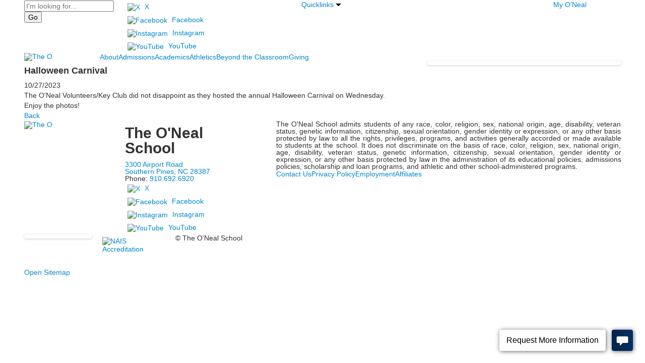

--- FILE ---
content_type: text/html; charset=utf-8
request_url: https://www.onealschool.org/news-detail?pk=1554872&fromId=300263
body_size: 14196
content:

<!DOCTYPE html>
<html lang="en" class="body externalcrawler">
<head>
    <title>Halloween Carnival | The O&#39;Neal School</title>
    <meta charset="utf-8">
    <meta name="viewport" content="width=device-width, initial-scale=1.0">
    
    <meta content="gTEsso-oyyxHiConXEsXsNaHKdgzmPft7VACuNNV_wc" name="google-site-verification" /><link href="https://www.onealschool.org/news-detail?pk=1554872" rel="canonical" />
        <link rel="apple-touch-icon" href="//bbk12e1-cdn.myschoolcdn.com/490/site/1458/homescreen/TOS-Logo-blueweb-small.png">
        <link rel="apple-touch-icon" sizes="76x76" href="//bbk12e1-cdn.myschoolcdn.com/490/site/1458/homescreen/TOS-Logo-blueweb-small.png?w=76">
        <link rel="apple-touch-icon" sizes="120x120" href="//bbk12e1-cdn.myschoolcdn.com/490/site/1458/homescreen/TOS-Logo-blueweb-small.png?w=120">
        <link rel="apple-touch-icon" sizes="152x152" href="//bbk12e1-cdn.myschoolcdn.com/490/site/1458/homescreen/TOS-Logo-blueweb-small.png?w=152">
        <link rel="apple-touch-icon" sizes="180x180" href="//bbk12e1-cdn.myschoolcdn.com/490/site/1458/homescreen/TOS-Logo-blueweb-small.png?w=180">
        <link rel="apple-touch-icon" sizes="192x192" href="//bbk12e1-cdn.myschoolcdn.com/490/site/1458/homescreen/TOS-Logo-blueweb-small.png?w=192">


<meta name="description" content="The O&#39;Neal Volunteers/Key Club did not disappoint as they hosted the annual Halloween Carnival on Wednesday." />
<meta itemprop="name" content="Halloween Carnival">
<meta itemprop="description" content="The O&#39;Neal Volunteers/Key Club did not disappoint as they hosted the annual Halloween Carnival on Wednesday.">
    <meta itemprop="image" content="https://bbk12e1-cdn.myschoolcdn.com/ftpimages/490/news/large_news1554872_1591159.JPG?w=1200">
<meta name="twitter:card" content="summary_large_image">
<meta name="twitter:title" content="Halloween Carnival">
<meta name="twitter:description" content="The O&#39;Neal Volunteers/Key Club did not disappoint as they hosted the annual Halloween Carnival on Wednesday.">
    <meta name="twitter:image:src" content="https://bbk12e1-cdn.myschoolcdn.com/ftpimages/490/news/large_news1554872_1591159.JPG?w=280">
<meta property="og:title" content="Halloween Carnival" />
<meta property="og:type" content="article" />
<meta property="og:url" content="https://www.onealschool.org/news-detail?pk=1554872&amp;fromId=300263" />
    <meta property="og:image" content="https://bbk12e1-cdn.myschoolcdn.com/ftpimages/490/news/large_news1554872_1591159.JPG?w=1200" />
<meta property="og:description" content="The O&#39;Neal Volunteers/Key Club did not disappoint as they hosted the annual Halloween Carnival on Wednesday." />
<meta property="og:site_name" content="The O&#39;Neal School" />
<meta property="article:published_time" content="10/27/2023 12:00:00 AM" />    <link href="//fonts.googleapis.com/css2?family=Lora:ital,wght@0,400;0,500;0,600;0,700;1,400;1,500;1,600;1,700&family=Open+Sans:ital,wght@0,300;0,400;0,600;0,700;0,800;1,300;1,400;1,600;1,700;1,800&display=swap" rel="stylesheet"><link rel="stylesheet" type="text/css" href="//libs-w2.myschoolapp.com/bootstrap/2.1.1/css/bootstrap.24col.min.css"/><link rel="stylesheet" type="text/css" href="//libs-w2.myschoolapp.com/jquery-flexslider/2.10/jquery.flexslider-min.css"/><link rel="stylesheet" type="text/css" href="//libs-w2.myschoolapp.com/video/7.4.3/video-js.css"/><link rel="stylesheet" type="text/css" href="//libs-w2.myschoolapp.com/jquery-background-carousel/1.2/background-carousel.css"/><link rel="stylesheet" type="text/css" href="//libs-w2.myschoolapp.com/jquery-jplayer/2.4.1/morning.light/jplayer.morning.light.css"/><link rel="stylesheet" type="text/css" href="//libs-w2.myschoolapp.com/images/jPlayer/p3.morning.light.css"/><link rel="stylesheet" type="text/css" href="//src-e1.myschoolapp.com/2026.01.26.4/minify/page-main.css"/><link rel = "stylesheet" type = "text/css" href = "//bbk12e1-cdn.myschoolcdn.com/ftpimages/490/SiteStyle/1458/SiteStyle134013152799687157.css"/>
    <script type="text/javascript" src="//libs-w2.myschoolapp.com/headJs/1.0.3.cd/head.min.js"></script>
    <script>head.js({"/jquery/3.7.1/jquery-3.7.1.min.js": "//libs-w2.myschoolapp.com/jquery/3.7.1/jquery-3.7.1.min.js"},{"/jquery-migrate/3.4.1/jquery-migrate-3.4.1.min.js": "//libs-w2.myschoolapp.com/jquery-migrate/3.4.1/jquery-migrate-3.4.1.min.js"},{"/p3-fwk/1.1.0/p3-fwk.js": "//libs-w2.myschoolapp.com/p3-fwk/1.1.0/p3-fwk.js"},{"/backbone-validation/backbone-validation-min.js": "//src-e1.myschoolapp.com/2026.01.26.4/src/libs/backbone-validation/backbone-validation-min.js"},{"/jquery-flexslider/2.10/jquery.flexslider-min.js": "//libs-w2.myschoolapp.com/jquery-flexslider/2.10/jquery.flexslider-min.js"},{"/video/7.4.3/video.min.js": "//libs-w2.myschoolapp.com/video/7.4.3/video.min.js"},{"/video/share/1.5/share.video.min.js": "//libs-w2.myschoolapp.com/video/share/1.5/share.video.min.js"},{"/jquery-simplemodal/1.4.5/jquery.simplemodal.1.4.5.min.js": "//libs-w2.myschoolapp.com/jquery-simplemodal/1.4.5/jquery.simplemodal.1.4.5.min.js"},{"/jquery-background-carousel/1.2/jquery.background.carousel.js": "//libs-w2.myschoolapp.com/jquery-background-carousel/1.2/jquery.background.carousel.js"},{"/jquery-jplayer/2.4.1/jquery.jplayer.js": "//libs-w2.myschoolapp.com/jquery-jplayer/2.4.1/jquery.jplayer.js"},{"/jqueryui/1.13.2/jquery-ui.min.js": "//libs-w2.myschoolapp.com/jqueryui/1.13.2/jquery-ui.min.js"},{"/jquery-waitforimages/1.5/jquery.waitforimages.js": "//libs-w2.myschoolapp.com/jquery-waitforimages/1.5/jquery.waitforimages.js"},{"/2026.01.26.4/minify/page-main.js": "//src-e1.myschoolapp.com/2026.01.26.4/minify/page-main.js"}, function() { onMessage.init({"PageTaskId":300267,"PageName":"News Detail","SiteId":1458,"AppDomain":"https://onealschool.myschoolapp.com","IsLive":true,"SslInd":true,"SslUrl":"https://onealschool.myschoolapp.com/page/news-detail?pk=1554872&fromId=300263&siteId=1458&ssl=1"}, [{"content":"externalvideo","clientid":"content_146401","StyleTypeId":1,"StyleModeId":1},{"content":"search","clientid":"content_144643","options":{"DetailPageUrl":"/page/search-results"},"StyleTypeId":1,"StyleModeId":1},{"content":"links","clientid":"content_144644","options":null,"StyleTypeId":1,"StyleModeId":1},{"content":"menu","clientid":"content_144645","options":{"UrlPrefix":""},"StyleTypeId":2,"StyleModeId":1},{"content":"menu","clientid":"content_144646","options":{"UrlPrefix":""},"StyleTypeId":2,"StyleModeId":1},{"content":"logo","clientid":"content_144647","options":{"AltText":"The O'Neal School, Southern Pines, NC","Url":"https://www.onealschool.org/","newWindow":false,"LogoImageUrl":"//bbk12e1-cdn.myschoolcdn.com/ftpimages/490/logo/TOS-Logo-whiteweb-small.png"},"StyleTypeId":1,"StyleModeId":1},{"content":"megamenu","clientid":"content_144718","options":{"UrlPrefix":""},"StyleTypeId":2,"StyleModeId":5},{"content":"newsdetailtext","clientid":"content_2430371","options":null,"StyleTypeId":1,"StyleModeId":1},{"content":"newsdetailphoto","clientid":"content_2430372","options":null,"StyleTypeId":3,"StyleModeId":1},{"content":"logo","clientid":"content_144652","options":{"AltText":"The O'Neal School, Southern Pines, NC","Url":"https://www.onealschool.org/","newWindow":false,"LogoImageUrl":"//bbk12e1-cdn.myschoolcdn.com/ftpimages/490/logo/TOS-Logo-blueweb-small.png"},"StyleTypeId":1,"StyleModeId":1},{"content":"text","clientid":"content_144653","options":{"HeaderTextOption":"optHeaderText","HeaderText":"The O'Neal School"},"StyleTypeId":1,"StyleModeId":1},{"content":"links","clientid":"content_144654","options":null,"StyleTypeId":1,"StyleModeId":1},{"content":"text","clientid":"content_144655","options":null,"StyleTypeId":1,"StyleModeId":1},{"content":"menu","clientid":"content_144656","options":{"UrlPrefix":""},"StyleTypeId":2,"StyleModeId":1},{"content":"links","clientid":"content_173202","options":null,"StyleTypeId":3,"StyleModeId":1},{"content":"links","clientid":"content_144875","options":null,"StyleTypeId":1,"StyleModeId":1},{"content":"text","clientid":"content_144649","options":null,"StyleTypeId":1,"StyleModeId":1},{"content":"minisitemap","clientid":"content_144650","options":{"UrlPrefix":""},"StyleTypeId":1,"StyleModeId":1},{"content":"menu","clientid":"content_4370","options":{"StartLevel":2,"StartPage":"103106","UrlPrefix":""},"StyleTypeId":2,"StyleModeId":3},{"content":"lists","clientid":"content_4371","options":{"DetailPageUrl":"/page/list-detail"},"StyleTypeId":1,"StyleModeId":1},{"content":"menu","clientid":"content_4372","options":{"StartLevel":2,"StartPage":"103105","UrlPrefix":""},"StyleTypeId":2,"StyleModeId":3},{"content":"lists","clientid":"content_4373","options":{"DetailPageUrl":"/page/list-detail"},"StyleTypeId":1,"StyleModeId":1},{"content":"menu","clientid":"content_4374","options":{"StartLevel":2,"StartPage":"103107","UrlPrefix":""},"StyleTypeId":2,"StyleModeId":3},{"content":"lists","clientid":"content_4375","options":{"DetailPageUrl":"/page/list-detail"},"StyleTypeId":1,"StyleModeId":1},{"content":"menu","clientid":"content_4376","options":{"StartLevel":2,"StartPage":"103108","UrlPrefix":""},"StyleTypeId":2,"StyleModeId":3},{"content":"lists","clientid":"content_4377","options":{"DetailPageUrl":"/page/list-detail"},"StyleTypeId":1,"StyleModeId":1},{"content":"menu","clientid":"content_4437","options":{"StartLevel":2,"StartPage":"103307","UrlPrefix":""},"StyleTypeId":2,"StyleModeId":3},{"content":"lists","clientid":"content_4438","options":{"HeaderTextOption":"optHeaderText","HeaderText":"","ItemCount":"1","DetailPageUrl":"/page/list-detail"},"StyleTypeId":1,"StyleModeId":1},{"content":"menu","clientid":"content_4439","options":{"StartLevel":2,"StartPage":"103316","UrlPrefix":""},"StyleTypeId":2,"StyleModeId":3},{"content":"lists","clientid":"content_4440","options":{"DetailPageUrl":"/page/list-detail"},"StyleTypeId":1,"StyleModeId":1}], [{"Id":146401,"SchoolId":490,"ElementType":1,"SiteStyleId":0,"ContentTypeId":129,"ContentLabel":"External_Video","ClientId":"content_146401","Style":{"StyleTypeId":1,"StyleModeId":1,"ContentTypeId":129,"Options":{"Header":{"Visible":true}}},"HasData":true,"FromId":300263,"IsExternalCrawler":true},{"Id":144643,"SchoolId":490,"ElementType":1,"SiteStyleId":68560,"ContentTypeId":370,"ContentLabel":"Search","ClientId":"content_144643","Options":{"DetailPageUrl":"/page/search-results"},"Style":{"Id":68560,"StyleTypeId":1,"StyleModeId":1,"ContentTypeId":370,"CssClass":"style-68560","Options":{"Header":{"Visible":false},"Submit":{"Visible":true},"SearchLabel":{"Label":"Search"},"Search":{"Placeholder":"I'm looking for..."}}},"HasData":true,"FromId":300263,"IsExternalCrawler":true},{"Id":144644,"SchoolId":490,"ElementType":1,"SiteStyleId":68561,"ContentTypeId":2,"ContentLabel":"Links","ContentPk":77693,"ClientId":"content_144644","Style":{"Id":68561,"StyleTypeId":1,"StyleModeId":1,"ContentTypeId":2,"CssClass":"style-68561","Options":{"Header":{"Visible":false},"SubHeader":{"Visible":false},"CategoryDescription":{"Visible":false},"LinkImage":{"Visible":true},"UrlLink":{"Visible":true},"LongDescription":{"Visible":false}}},"HasData":true,"FromId":300263,"IsExternalCrawler":true},{"Id":144645,"SchoolId":490,"ElementType":1,"SiteStyleId":68562,"ContentTypeId":389,"ContentLabel":"Menu","ContentPk":3670,"ClientId":"content_144645","Options":{"UrlPrefix":""},"Style":{"Id":68562,"StyleTypeId":2,"StyleModeId":1,"ContentTypeId":389,"CssClass":"style-68562","Options":{"SNI1":{"Visible":true},"SNI2":{"Visible":true},"SNI3":{"Visible":true},"NavMenu":{"Animate":true,"AppearOn":"hover"}}},"HasData":true,"FromId":300263,"IsExternalCrawler":true},{"Id":144646,"SchoolId":490,"ElementType":1,"SiteStyleId":68563,"ContentTypeId":389,"ContentLabel":"Menu","ContentPk":3672,"ClientId":"content_144646","Options":{"UrlPrefix":""},"Style":{"Id":68563,"StyleTypeId":2,"StyleModeId":1,"ContentTypeId":389,"CssClass":"style-68563","Options":{"SNI1":{"Visible":false},"SNI2":{"Visible":false},"SNI3":{"Visible":false},"NavMenu":{"Animate":true,"AppearOn":"hover"}}},"HasData":true,"FromId":300263,"IsExternalCrawler":true},{"Id":144647,"SchoolId":490,"ElementType":1,"SiteStyleId":68564,"ContentTypeId":395,"ContentLabel":"Logo","ContentPk":18169,"ClientId":"content_144647","Options":{"AltText":"The O'Neal School, Southern Pines, NC","Url":"https://www.onealschool.org/","newWindow":false,"LogoImageUrl":"//bbk12e1-cdn.myschoolcdn.com/ftpimages/490/logo/TOS-Logo-whiteweb-small.png"},"Style":{"Id":68564,"StyleTypeId":1,"StyleModeId":1,"ContentTypeId":395,"CssClass":"style-68564","Options":{"Header":{"Visible":false}}},"HasData":true,"FromId":300263,"IsExternalCrawler":true},{"Id":144718,"SchoolId":490,"ElementType":1,"SiteStyleId":68594,"ContentTypeId":429,"ContentLabel":"Mega_Menu","ContentPk":3668,"ClientId":"content_144718","Options":{"UrlPrefix":""},"Style":{"Id":68594,"StyleTypeId":2,"StyleModeId":5,"ContentTypeId":429,"CssClass":"style-68594","Options":{"SNI1":{"Visible":false}}},"HasData":true,"FromId":300263,"PanelIndex":{"103106":1306,"103105":1307,"103107":1308,"103108":1309,"103307":1331,"103316":1332},"IsExternalCrawler":true},{"Id":2430371,"SchoolId":490,"SiteStyleId":68540,"ContentTypeId":403,"ContentLabel":"News_Detail_Text","ClientId":"content_2430371","Style":{"Id":68540,"StyleTypeId":1,"StyleModeId":1,"ContentTypeId":403,"CssClass":"style-68540","Options":{"Date":{"Visible":true},"BriefDescription":{"Visible":true},"Description":{"Visible":true},"Author":{"Visible":true},"Photo":{"Visible":false},"BackButton":{"Visible":true}}},"HasData":true,"FromId":300263,"IsExternalCrawler":true},{"Id":2430372,"SchoolId":490,"SiteStyleId":68547,"ContentTypeId":423,"ContentLabel":"News_Detail_Photo","ClientId":"content_2430372","Style":{"Id":68547,"StyleTypeId":3,"StyleModeId":1,"ContentTypeId":423,"CssClass":"style-68547","Options":{"Header":{"Visible":true},"Title":{"Visible":true},"Caption":{"Visible":true},"LongDescription":{"Visible":true},"Description":{"Visible":false},"Details":{"Visible":true,"Position":"bottom","Location":"outside"},"Counter":{"Visible":false,"Alignment":"left","Position":"top"},"Pager":{"Visible":true,"Type":"shapes","Alignment":"center","Position":"bottom","Location":"outside"},"Arrows":{"Visible":true}},"Settings":{"AutoAdvance":false,"PauseOnHover":false,"PauseOnAction":false,"AnimationType":"slide","LoopAnimation":true,"SlideshowSpeed":"8","AnimationSpeed":"1","Randomize":false,"SmoothHeight":false,"ShowArrows":"always","GalleryStyle":false,"MinItems":"1","MaxItems":"1","SlideWidth":"150"}},"HasData":true,"FromId":300263,"IsExternalCrawler":true},{"Id":144652,"SchoolId":490,"ElementType":1,"SiteStyleId":68637,"ContentTypeId":395,"ContentLabel":"Logo","ContentPk":18163,"ClientId":"content_144652","Options":{"AltText":"The O'Neal School, Southern Pines, NC","Url":"https://www.onealschool.org/","newWindow":false,"LogoImageUrl":"//bbk12e1-cdn.myschoolcdn.com/ftpimages/490/logo/TOS-Logo-blueweb-small.png"},"Style":{"Id":68637,"StyleTypeId":1,"StyleModeId":1,"ContentTypeId":395,"CssClass":"style-68637","Options":{"Header":{"Visible":false}}},"HasData":true,"FromId":300263,"IsExternalCrawler":true},{"Id":144653,"SchoolId":490,"ElementType":1,"SiteStyleId":68566,"ContentTypeId":1,"ContentLabel":"Text","ContentPk":1030371,"ClientId":"content_144653","Options":{"HeaderTextOption":"optHeaderText","HeaderText":"The O'Neal School"},"Style":{"Id":68566,"StyleTypeId":1,"StyleModeId":1,"ContentTypeId":1,"CssClass":"style-68566","Options":{"Header":{"Visible":true},"Photos":{"Visible":true}}},"HasData":true,"FromId":300263,"IsExternalCrawler":true},{"Id":144654,"SchoolId":490,"ElementType":1,"SiteStyleId":68624,"ContentTypeId":2,"ContentLabel":"Links","ContentPk":77693,"ClientId":"content_144654","Style":{"Id":68624,"StyleTypeId":1,"StyleModeId":1,"ContentTypeId":2,"CssClass":"style-68624","Options":{"Header":{"Visible":false},"SubHeader":{"Visible":false},"CategoryDescription":{"Visible":false},"LinkImage":{"Visible":true},"UrlLink":{"Visible":true},"LongDescription":{"Visible":false}}},"HasData":true,"FromId":300263,"IsExternalCrawler":true},{"Id":144655,"SchoolId":490,"ElementType":1,"SiteStyleId":68625,"ContentTypeId":1,"ContentLabel":"Text","ContentPk":1030373,"ClientId":"content_144655","Style":{"Id":68625,"StyleTypeId":1,"StyleModeId":1,"ContentTypeId":1,"CssClass":"style-68625","Options":{"Header":{"Visible":true},"Photos":{"Visible":true}}},"HasData":true,"FromId":300263,"IsExternalCrawler":true},{"Id":144656,"SchoolId":490,"ElementType":1,"SiteStyleId":68626,"ContentTypeId":389,"ContentLabel":"Menu","ContentPk":3671,"ClientId":"content_144656","Options":{"UrlPrefix":""},"Style":{"Id":68626,"StyleTypeId":2,"StyleModeId":1,"ContentTypeId":389,"CssClass":"style-68626","Options":{"SNI1":{"Visible":false},"SNI2":{"Visible":true},"SNI3":{"Visible":true},"NavMenu":{"Animate":true,"AppearOn":"hover"}}},"HasData":true,"FromId":300263,"IsExternalCrawler":true},{"Id":173202,"SchoolId":490,"ElementType":1,"SiteStyleId":68551,"ContentTypeId":2,"ContentLabel":"Links","ContentPk":91613,"ClientId":"content_173202","Style":{"Id":68551,"StyleTypeId":3,"StyleModeId":1,"ContentTypeId":2,"CssClass":"style-68551","Options":{"Header":{"Visible":true},"Title":{"Visible":false},"Caption":{"Visible":false},"LongDescription":{"Visible":true},"Details":{"Visible":false,"Position":"bottom","Location":"inside"},"Counter":{"Visible":false,"Alignment":"left","Position":"top"},"Pager":{"Visible":false,"Type":"shapes","Alignment":"center","Position":"bottom","Location":"outside"},"Arrows":{"Visible":false}},"Settings":{"AutoAdvance":false,"PauseOnHover":false,"PauseOnAction":false,"AnimationType":"slide","LoopAnimation":false,"SlideshowSpeed":"0","AnimationSpeed":"0","Randomize":false,"SmoothHeight":false,"ShowArrows":"always","GalleryStyle":false,"MinItems":"1","MaxItems":"1","SlideWidth":"150"}},"HasData":true,"FromId":300263,"IsExternalCrawler":true},{"Id":144875,"SchoolId":490,"ElementType":1,"SiteStyleId":68664,"ContentTypeId":2,"ContentLabel":"Links","ContentPk":77920,"ClientId":"content_144875","Style":{"Id":68664,"StyleTypeId":1,"StyleModeId":1,"ContentTypeId":2,"CssClass":"style-68664","Options":{"Header":{"Visible":false},"SubHeader":{"Visible":false},"CategoryDescription":{"Visible":false},"LinkImage":{"Visible":true},"UrlLink":{"Visible":false},"LongDescription":{"Visible":false}}},"HasData":true,"FromId":300263,"IsExternalCrawler":true},{"Id":144649,"SchoolId":490,"ElementType":1,"SiteStyleId":68569,"ContentTypeId":1,"ContentLabel":"Text","ContentPk":1032898,"ClientId":"content_144649","Style":{"Id":68569,"StyleTypeId":1,"StyleModeId":1,"ContentTypeId":1,"CssClass":"style-68569","Options":{"Header":{"Visible":true},"Photos":{"Visible":true}}},"HasData":true,"FromId":300263,"IsExternalCrawler":true},{"Id":144650,"SchoolId":490,"ElementType":1,"SiteStyleId":68570,"ContentTypeId":394,"ContentLabel":"Mini_Sitemap","ContentPk":3668,"ClientId":"content_144650","Options":{"UrlPrefix":""},"Style":{"Id":68570,"StyleTypeId":1,"StyleModeId":1,"ContentTypeId":394,"CssClass":"style-68570","Options":{"Hide":false,"MiniSitemapButton":{"Visible":true},"MiniSitemapOpen":{"Visible":true,"Label":"Open Sitemap"},"MiniSitemapClose":{"Visible":true,"Label":"Close Sitemap"}}},"HasData":true,"FromId":300263,"IsExternalCrawler":true},{"Id":4370,"SchoolId":490,"ElementType":2,"SiteStyleId":68553,"ContentTypeId":389,"ContentLabel":"Menu","ContentPk":3668,"ClientId":"content_4370","Options":{"StartLevel":2,"StartPage":"103106","UrlPrefix":""},"Style":{"Id":68553,"StyleTypeId":2,"StyleModeId":3,"ContentTypeId":389,"CssClass":"style-68553","Options":{"AccNavMenu":{"Animate":true,"Show":true,"ArrowLocation":"right"}}},"HasData":true,"FromId":300263,"IsExternalCrawler":true},{"Id":4371,"SchoolId":490,"ElementType":2,"SiteStyleId":68627,"ContentTypeId":24,"ContentLabel":"Lists","ContentPk":30549,"ClientId":"content_4371","Options":{"DetailPageUrl":"/page/list-detail"},"Style":{"Id":68627,"StyleTypeId":1,"StyleModeId":1,"ContentTypeId":24,"CssClass":"style-68627","Options":{"Header":{"Visible":false},"Title":{"DetailType":"Full"},"BriefDescription":{"Visible":true},"LongDescription":{"Visible":true},"ReadMore":{"Visible":false,"Type":"DetailPage"},"Photo":{"Visible":true,"PhotoSize":"standard"}}},"HasData":true,"FromId":300263,"IsExternalCrawler":true},{"Id":4372,"SchoolId":490,"ElementType":2,"SiteStyleId":68553,"ContentTypeId":389,"ContentLabel":"Menu","ContentPk":3668,"ClientId":"content_4372","Options":{"StartLevel":2,"StartPage":"103105","UrlPrefix":""},"Style":{"Id":68553,"StyleTypeId":2,"StyleModeId":3,"ContentTypeId":389,"CssClass":"style-68553","Options":{"AccNavMenu":{"Animate":true,"Show":true,"ArrowLocation":"right"}}},"HasData":true,"FromId":300263,"IsExternalCrawler":true},{"Id":4373,"SchoolId":490,"ElementType":2,"SiteStyleId":68627,"ContentTypeId":24,"ContentLabel":"Lists","ContentPk":30550,"ClientId":"content_4373","Options":{"DetailPageUrl":"/page/list-detail"},"Style":{"Id":68627,"StyleTypeId":1,"StyleModeId":1,"ContentTypeId":24,"CssClass":"style-68627","Options":{"Header":{"Visible":false},"Title":{"DetailType":"Full"},"BriefDescription":{"Visible":true},"LongDescription":{"Visible":true},"ReadMore":{"Visible":false,"Type":"DetailPage"},"Photo":{"Visible":true,"PhotoSize":"standard"}}},"HasData":true,"FromId":300263,"IsExternalCrawler":true},{"Id":4374,"SchoolId":490,"ElementType":2,"SiteStyleId":68553,"ContentTypeId":389,"ContentLabel":"Menu","ContentPk":3668,"ClientId":"content_4374","Options":{"StartLevel":2,"StartPage":"103107","UrlPrefix":""},"Style":{"Id":68553,"StyleTypeId":2,"StyleModeId":3,"ContentTypeId":389,"CssClass":"style-68553","Options":{"AccNavMenu":{"Animate":true,"Show":true,"ArrowLocation":"right"}}},"HasData":true,"FromId":300263,"IsExternalCrawler":true},{"Id":4375,"SchoolId":490,"ElementType":2,"SiteStyleId":68627,"ContentTypeId":24,"ContentLabel":"Lists","ContentPk":30551,"ClientId":"content_4375","Options":{"DetailPageUrl":"/page/list-detail"},"Style":{"Id":68627,"StyleTypeId":1,"StyleModeId":1,"ContentTypeId":24,"CssClass":"style-68627","Options":{"Header":{"Visible":false},"Title":{"DetailType":"Full"},"BriefDescription":{"Visible":true},"LongDescription":{"Visible":true},"ReadMore":{"Visible":false,"Type":"DetailPage"},"Photo":{"Visible":true,"PhotoSize":"standard"}}},"HasData":true,"FromId":300263,"IsExternalCrawler":true},{"Id":4376,"SchoolId":490,"ElementType":2,"SiteStyleId":68553,"ContentTypeId":389,"ContentLabel":"Menu","ContentPk":3668,"ClientId":"content_4376","Options":{"StartLevel":2,"StartPage":"103108","UrlPrefix":""},"Style":{"Id":68553,"StyleTypeId":2,"StyleModeId":3,"ContentTypeId":389,"CssClass":"style-68553","Options":{"AccNavMenu":{"Animate":true,"Show":true,"ArrowLocation":"right"}}},"HasData":true,"FromId":300263,"IsExternalCrawler":true},{"Id":4377,"SchoolId":490,"ElementType":2,"SiteStyleId":68627,"ContentTypeId":24,"ContentLabel":"Lists","ContentPk":30552,"ClientId":"content_4377","Options":{"DetailPageUrl":"/page/list-detail"},"Style":{"Id":68627,"StyleTypeId":1,"StyleModeId":1,"ContentTypeId":24,"CssClass":"style-68627","Options":{"Header":{"Visible":false},"Title":{"DetailType":"Full"},"BriefDescription":{"Visible":true},"LongDescription":{"Visible":true},"ReadMore":{"Visible":false,"Type":"DetailPage"},"Photo":{"Visible":true,"PhotoSize":"standard"}}},"HasData":true,"FromId":300263,"IsExternalCrawler":true},{"Id":4437,"SchoolId":490,"ElementType":2,"SiteStyleId":68553,"ContentTypeId":389,"ContentLabel":"Menu","ContentPk":3668,"ClientId":"content_4437","Options":{"StartLevel":2,"StartPage":"103307","UrlPrefix":""},"Style":{"Id":68553,"StyleTypeId":2,"StyleModeId":3,"ContentTypeId":389,"CssClass":"style-68553","Options":{"AccNavMenu":{"Animate":true,"Show":true,"ArrowLocation":"right"}}},"HasData":true,"FromId":300263,"IsExternalCrawler":true},{"Id":4438,"SchoolId":490,"ElementType":2,"SiteStyleId":68627,"ContentTypeId":24,"ContentLabel":"Lists","ContentPk":31165,"ClientId":"content_4438","Options":{"HeaderTextOption":"optHeaderText","HeaderText":"","ItemCount":"1","DetailPageUrl":"/page/list-detail"},"Style":{"Id":68627,"StyleTypeId":1,"StyleModeId":1,"ContentTypeId":24,"CssClass":"style-68627","Options":{"Header":{"Visible":false},"Title":{"DetailType":"Full"},"BriefDescription":{"Visible":true},"LongDescription":{"Visible":true},"ReadMore":{"Visible":false,"Type":"DetailPage"},"Photo":{"Visible":true,"PhotoSize":"standard"}}},"HasData":true,"FromId":300263,"IsExternalCrawler":true},{"Id":4439,"SchoolId":490,"ElementType":2,"SiteStyleId":68553,"ContentTypeId":389,"ContentLabel":"Menu","ContentPk":3668,"ClientId":"content_4439","Options":{"StartLevel":2,"StartPage":"103316","UrlPrefix":""},"Style":{"Id":68553,"StyleTypeId":2,"StyleModeId":3,"ContentTypeId":389,"CssClass":"style-68553","Options":{"AccNavMenu":{"Animate":true,"Show":true,"ArrowLocation":"right"}}},"HasData":true,"FromId":300263,"IsExternalCrawler":true},{"Id":4440,"SchoolId":490,"ElementType":2,"SiteStyleId":68627,"ContentTypeId":24,"ContentLabel":"Lists","ContentPk":31164,"ClientId":"content_4440","Options":{"DetailPageUrl":"/page/list-detail"},"Style":{"Id":68627,"StyleTypeId":1,"StyleModeId":1,"ContentTypeId":24,"CssClass":"style-68627","Options":{"Header":{"Visible":false},"Title":{"DetailType":"Full"},"BriefDescription":{"Visible":true},"LongDescription":{"Visible":true},"ReadMore":{"Visible":false,"Type":"DetailPage"},"Photo":{"Visible":true,"PhotoSize":"standard"}}},"HasData":true,"FromId":300263,"IsExternalCrawler":true}], [{"FilePathTypeId":2,"Description":"Fastly CDN1","Url":"//cdn.media910.whipplehill.net","BaseUrl":"cdn.media910.whipplehill.net","VideoDefaultInd":false,"DefaultInd":false,"InsertDate":null,"LastModifyDate":null,"LastModifyUserId":null,"vendor_external_id":null},{"FilePathTypeId":3,"Description":"Fastly CDN2 (Amazon Cloud)","Url":"//media.cdn.whipplehill.net","BaseUrl":"media.cdn.whipplehill.net","VideoDefaultInd":false,"DefaultInd":false,"InsertDate":null,"LastModifyDate":null,"LastModifyUserId":null,"vendor_external_id":null},{"FilePathTypeId":4,"Description":"Photon","Url":"//images.myschoolcdn.com","BaseUrl":"images.myschoolcdn.com","VideoDefaultInd":false,"DefaultInd":false,"InsertDate":null,"LastModifyDate":null,"LastModifyUserId":null,"vendor_external_id":null},{"FilePathTypeId":5,"Description":"Common","Url":"//common-e1.myschoolapp.com","BaseUrl":"common-e1.myschoolapp.com","VideoDefaultInd":false,"DefaultInd":false,"InsertDate":null,"LastModifyDate":null,"LastModifyUserId":null,"vendor_external_id":null},{"FilePathTypeId":6,"Description":"Photon East 1","Url":"//bbk12e1-cdn.myschoolcdn.com","BaseUrl":"bbk12e1-cdn.myschoolcdn.com","VideoDefaultInd":false,"DefaultInd":false,"InsertDate":null,"LastModifyDate":null,"LastModifyUserId":null,"vendor_external_id":null},{"FilePathTypeId":7,"Description":"Default","Url":"//bbk12e1-cdn.myschoolcdn.com","BaseUrl":"bbk12e1-cdn.myschoolcdn.com","VideoDefaultInd":false,"DefaultInd":true,"InsertDate":null,"LastModifyDate":null,"LastModifyUserId":null,"vendor_external_id":null},{"FilePathTypeId":8,"Description":"Stage Initial Photon","Url":"//dto-si-media.myschoolcdn.com","BaseUrl":"dto-si-media.myschoolcdn.com","VideoDefaultInd":false,"DefaultInd":false,"InsertDate":null,"LastModifyDate":null,"LastModifyUserId":null,"vendor_external_id":null},{"FilePathTypeId":9,"Description":"SF Video","Url":"//s3.amazonaws.com/dto-e1-sf-video-01","BaseUrl":"s3.amazonaws.com/dto-e1-sf-video-01","VideoDefaultInd":false,"DefaultInd":false,"InsertDate":null,"LastModifyDate":null,"LastModifyUserId":null,"vendor_external_id":null},{"FilePathTypeId":10,"Description":"SI Video","Url":"//s3.amazonaws.com/dto-e1-si-video-01","BaseUrl":"s3.amazonaws.com/dto-e1-si-video-01","VideoDefaultInd":false,"DefaultInd":false,"InsertDate":null,"LastModifyDate":null,"LastModifyUserId":null,"vendor_external_id":null},{"FilePathTypeId":11,"Description":"Production Video","Url":"//video-e1.myschoolcdn.com","BaseUrl":"video-e1.myschoolcdn.com","VideoDefaultInd":true,"DefaultInd":false,"InsertDate":null,"LastModifyDate":null,"LastModifyUserId":null,"vendor_external_id":null},{"FilePathTypeId":12,"Description":"Stage File Photon","Url":"//dto-sf-media.myschoolcdn.com","BaseUrl":"dto-sf-media.myschoolcdn.com","VideoDefaultInd":false,"DefaultInd":false,"InsertDate":null,"LastModifyDate":null,"LastModifyUserId":null,"vendor_external_id":null},{"FilePathTypeId":13,"Description":"Libraries","Url":"//libs-w2.myschoolapp.com","BaseUrl":"libs-w2.myschoolapp.com","VideoDefaultInd":false,"DefaultInd":false,"InsertDate":null,"LastModifyDate":null,"LastModifyUserId":null,"vendor_external_id":null},{"FilePathTypeId":14,"Description":"DTO Temp S3","Url":"//s3.amazonaws.com/k12-uploadtmp-e1-01","BaseUrl":"s3.amazonaws.com/k12-uploadtmp-e1-01","VideoDefaultInd":false,"DefaultInd":false,"InsertDate":null,"LastModifyDate":null,"LastModifyUserId":null,"vendor_external_id":null},{"FilePathTypeId":15,"Description":"Prod Temp S3","Url":"//s3.amazonaws.com/dto-uploadtmp-e1-01","BaseUrl":"s3.amazonaws.com/dto-uploadtmp-e1-01","VideoDefaultInd":false,"DefaultInd":false,"InsertDate":null,"LastModifyDate":null,"LastModifyUserId":null,"vendor_external_id":null},{"FilePathTypeId":16,"Description":"Source","Url":"//src-e1.myschoolapp.com","BaseUrl":"src-e1.myschoolapp.com","VideoDefaultInd":false,"DefaultInd":false,"InsertDate":null,"LastModifyDate":null,"LastModifyUserId":null,"vendor_external_id":null}]); });</script>

    <meta name="facebook-domain-verification" content="s9tic4juhnww90hg6kydeht6pk98zk" />

<!-- JSON-LD Structured Data - Multi School Level -->
<script type="application/ld+json">
{
"@context" : "http://schema.org",
"@type" : "EducationalOrganization",
"name" : "The O'Neal School",
"url" : "https://www.onealschool.org/",
"sameAs" : [ "https://twitter.com/TheONealSchool",
  "https://www.facebook.com/ONealSchool",
  "https://www.instagram.com/theonealschool/",
  "https://www.youtube.com/channel/UCMOWSiYh6k60od3o3heDC1A",
  "https://theonealschool.smugmug.com/" ]
} </script>
  
<!-- Include information about the Preschool here  -->
<script type="application/ld+json">
{
"@context" : "http://schema.org",
"@type" : "Preschool",
"name" : "The O'Neal School - PK3-Pre-Kindergarten",
"telephone" : "910-692-6920",
"address" : {
  "@type" : "PostalAddress",
  "streetAddress" : "3300 Airport Road",
  "addressLocality" : "Southern Pines",
  "addressRegion" : "NC",
  "postalCode" : "28387"
  }
} </script>
<!-- Include information about the Elementary School here  -->
<script type="application/ld+json">
{
"@context" : "http://schema.org",
"@type" : "ElementarySchool",
"name" : "The O'Neal School - Lower School",
"telephone" : "910-692-6920",
"address" : {
  "@type" : "PostalAddress",
  "streetAddress" : "3300 Airport Road",
  "addressLocality" : "Southern Pines",
  "addressRegion" : "NC",
  "postalCode" : "28387"
  }
} </script>
<!-- Include information about the Middle School here  -->
<script type="application/ld+json">
{
"@context" : "http://schema.org",
"@type" : "MiddleSchool",
"name" : "The O'Neal School - Middle School",
"telephone" : "910-692-6920",
"address" : {
  "@type" : "PostalAddress",
  "streetAddress" : "3300 Airport Road",
  "addressLocality" : "Southern Pines",
  "addressRegion" : "NC",
  "postalCode" : "28387"
  }
} </script>
<!-- Include information about the High School here  -->
<script type="application/ld+json">
{
"@context" : "http://schema.org",
"@type" : "HighSchool",
"name" : "The O'Neal School - Upper School",
"telephone" : "910-692-6920",
"address" : {
  "@type" : "PostalAddress",
  "streetAddress" : "3300 Airport Road",
  "addressLocality" : "Southern Pines",
  "addressRegion" : "NC",
  "postalCode" : "28387"
  }
} </script>

<!-- Global site tag (gtag.js) - Google Analytics -->
<script async src="https://www.googletagmanager.com/gtag/js?id=G-0MKPEJLXLP"></script>
<script>
  window.dataLayer = window.dataLayer || [];
  function gtag(){dataLayer.push(arguments);}
  gtag('js', new Date());

  gtag('config', 'UA-73816346-1');
</script>

<!-- Google Tag Manager -->
<script>(function(w,d,s,l,i){w[l]=w[l]||[];w[l].push({'gtm.start':
new Date().getTime(),event:'gtm.js'});var f=d.getElementsByTagName(s)[0],
j=d.createElement(s),dl=l!='dataLayer'?'&l='+l:'';j.async=true;j.src=
'https://www.googletagmanager.com/gtm.js?id='+i+dl;f.parentNode.insertBefore(j,f);
})(window,document,'script','dataLayer','GTM-KJRB6C5');</script>
<!-- End Google Tag Manager -->

<!-- Facebook Pixel Code -->
<script>
!function(f,b,e,v,n,t,s)
{if(f.fbq)return;n=f.fbq=function(){n.callMethod?
n.callMethod.apply(n,arguments):n.queue.push(arguments)};
if(!f._fbq)f._fbq=n;n.push=n;n.loaded=!0;n.version='2.0';
n.queue=[];t=b.createElement(e);t.async=!0;
t.src=v;s=b.getElementsByTagName(e)[0];
s.parentNode.insertBefore(t,s)}(window, document,'script',
'https://connect.facebook.net/en_US/fbevents.js');
fbq('init', '348351386454160');
fbq('track', 'PageView');
</script>
<noscript><img height="1" width="1" style="display:none"
src="https://www.facebook.com/tr?id=348351386454160&ev=PageView&noscript=1"
/></noscript>
<!-- End Facebook Pixel Code -->


</head>
<body class="body style-68663" >


<!-- Google Tag Manager (noscript) -->
<noscript><iframe src="https://www.googletagmanager.com/ns.html?id=GTM-KJRB6C5"
height="0" width="0" style="display:none;visibility:hidden"></iframe></noscript>
<!-- End Google Tag Manager (noscript) -->
<!-- Event snippet for View Inquire Page conversion page -->
<script>
  gtag('event', 'conversion', {'send_to': 'AW-941723900/cy8YCIe01K0ZEPyhhsED'});
</script>
<div class="layout" id="layout_11671"><div class="style-68662 region layout-region" id="layout_region_0"><div class="container">
<div class="layout-row row"><div class="last-col first-col layout-col span24 col"><div class="layout-block clearfix" data-cid="129" id="content_146401"><div class="content externalvideo">

    <div class="content-wrap">
	    <script type='text/javascript' data-cfasync='false'>window.purechatApi = { l: [], t: [], on: function () { this.l.push(arguments); } }; (function () { var done = false; var script = document.createElement('script'); script.async = true; script.type = 'text/javascript'; script.src = 'https://app.purechat.com/VisitorWidget/WidgetScript'; document.getElementsByTagName('HEAD').item(0).appendChild(script); script.onreadystatechange = script.onload = function (e) { if (!done && (!this.readyState || this.readyState == 'loaded' || this.readyState == 'complete')) { var w = new PCWidget({c: '00b9cc18-215f-4bac-ba39-291b7db7d764', f: true }); done = true; } }; })();</script>
    </div>
</div></div></div></div></div></div><div class="style-68554 region layout-region" id="layout_region_1"><div class="container">
<div class="style-68639 layout-row row"><div class="first-col layout-col span4 col"><div class="layout-block style-68560 clearfix" data-cid="370" id="content_144643"><div class="content search">
<form class="table searchresults-control" method="get" action="/page/search-results">
	<div class="content-wrap search">
		<label class="element-invisible screen-reader-text search-label" for="site-search-box">Search</label>
		
			<input id="site-search-box" type="text" name="q" placeholder="I&#39;m looking for..." class="search-box search-text default-text" autocomplete="off"><input value="Go" type="submit" class="button submit-button">
	</div>
</form></div></div></div><div class="layout-col span7 col"><div class="layout-block style-68561 clearfix" data-cid="2" id="content_144644"><div class="content links">

    <div class="content-wrap">

        <ul class="no-bullets">
    <li class="group">
                <a href="https://twitter.com/TheONealSchool" class="custom-link-photo style-no-select links-imglink" target='_blank'>
                        <img src="//bbk12e1-cdn.myschoolcdn.com/ftpimages/490/link/large_link2924564_180720.png" class="link-image" alt="X">
                </a>

            <a class="custom-title links-urllink" href="https://twitter.com/TheONealSchool" target='_blank'>X</a>
            </li>
    <li class="group">
                <a href="https://www.facebook.com/ONealSchool" class="custom-link-photo style-no-select links-imglink" target='_blank'>
                        <img src="//bbk12e1-cdn.myschoolcdn.com/ftpimages/490/link/large_link2924553_145666.png" class="link-image" alt="Facebook">
                </a>

            <a class="custom-title links-urllink" href="https://www.facebook.com/ONealSchool" target='_blank'>Facebook</a>
            </li>
    <li class="group">
                <a href="https://www.instagram.com/theonealschool/" class="custom-link-photo style-no-select links-imglink" target='_blank'>
                        <img src="//bbk12e1-cdn.myschoolcdn.com/ftpimages/490/link/large_link2924551_145665.png" class="link-image" alt="Instagram">
                </a>

            <a class="custom-title links-urllink" href="https://www.instagram.com/theonealschool/" target='_blank'>Instagram</a>
            </li>
    <li class="group">
                <a href="https://www.youtube.com/channel/UCMOWSiYh6k60od3o3heDC1A" class="custom-link-photo style-no-select links-imglink" target='_blank'>
                        <img src="//bbk12e1-cdn.myschoolcdn.com/ftpimages/490/link/large_link2924542_145664.png" class="link-image" alt="YouTube">
                </a>

            <a class="custom-title links-urllink" href="https://www.youtube.com/channel/UCMOWSiYh6k60od3o3heDC1A" target='_blank'>YouTube</a>
            </li>
        </ul>
    </div>


</div></div></div><div class="layout-col span10 col"><div class="hidden-tablet hidden-phone layout-block style-68562 clearfix" data-cid="389" id="content_144645"><div class="content menu">

	<nav aria-label="2. Omni Menu" class=" nav-menu menu-animate-true menu-action-hover menu-type-horizontal menu-direction-down">
		<ul class="menu-container level1">
					<li class="menu-item menu-item-103273 l1-item level-1  has-sub-menu ">
			
			<a href="//www.onealschool.org/page/quicklinks/calendar">
				Quicklinks
					<span class="arrow"></span>
			</a>

				<div class="submenu submenu-103273 level2">
					<ul>
								<li class="menu-item menu-item-120565 l2-item level-2  ">
			
			<a href="https://onealschool.flikisdining.com/" target="_blank">
				Lunch Menu
			</a>

		</li>
		<li class="menu-item menu-item-121452 l2-item level-2  ">
			
			<a href="https://bbk12e1-cdn.myschoolcdn.com/ftpimages/490/misc/misc_290257.pdf" target="_blank">
				2025-26 Key Dates
			</a>

		</li>
		<li class="menu-item menu-item-124268 l2-item level-2  ">
			
			<a href="https://bbk12e1-cdn.myschoolcdn.com/ftpimages/490/misc/misc_294081.pdf">
				2026-2027 Key Dates
			</a>

		</li>
		<li class="menu-item menu-item-103286 l2-item level-2  ">
			
			<a href="/quicklinks/calendar">
				Calendar
			</a>

		</li>
		<li class="menu-item menu-item-118164 l2-item level-2  ">
			
			<a href="https://falconsflyto50.onealschool.org/" target="_blank">
				Blog Posts
			</a>

		</li>
		<li class="menu-item menu-item-109644 l2-item level-2  ">
			
			<a href="https://onealschool.myschoolapp.com/page/buy-tickets" target="_blank">
				Buy Tickets
			</a>

		</li>
		<li class="menu-item menu-item-103113 l2-item level-2  ">
			
			<a href="https://www.onealschool.org/falcon-gear">
				Falcon Gear
			</a>

		</li>
		<li class="menu-item menu-item-103112 l2-item level-2  ">
			
			<a href="https://login.microsoftonline.com/?whr=onealschool.org" target="_blank">
				Microsoft 365
			</a>

		</li>
		<li class="menu-item menu-item-103289 l2-item level-2  ">
			
			<a href="/quicklinks/faculty-directory">
				Faculty Directory
			</a>

		</li>
		<li class="menu-item menu-item-105001 l2-item level-2  ">
			
			<a href="//www.onealschool.org/page/beyond-the-classroom/swimming">
				Swimming
			</a>

		</li>
		<li class="menu-item menu-item-104808 l2-item level-2  ">
			
			<a href="//www.onealschool.org/page/beyond-the-classroom/summer-camps">
				Summer Camps
			</a>

		</li>

					</ul>
					<div class="padding"></div>
				</div>
		</li>

		</ul>
	</nav>

</div></div></div><div class="last-col layout-col span3 col"><div class="hidden-tablet hidden-phone layout-block style-68563 clearfix" data-cid="389" id="content_144646"><div class="content menu">

	<nav aria-label="4. Login" class=" nav-menu menu-animate-true menu-action-hover menu-type-horizontal menu-direction-down">
		<ul class="menu-container level1">
					<li class="menu-item menu-item-103104 l1-item level-1  ">
			
			<a href="https://onealschool.myschoolapp.com/app#login" target="_blank">
				My O&#39;Neal
			</a>

		</li>

		</ul>
	</nav>

</div></div></div></div><div class="style-68555 layout-row row"><div class="first-col layout-col span3 col"><div class="layout-block style-68564 clearfix" data-cid="395" id="content_144647"><div class="content logo">


<div class="content-wrap">
        <a href="https://www.onealschool.org/">
			<img src="//bbk12e1-cdn.myschoolcdn.com/ftpimages/490/logo/TOS-Logo-whiteweb-small.png" alt='The O' neal="" school,="" southern="" pines,="" nc'="">
		</a>
</div></div></div></div><div class="last-col layout-col span21 col"><div class="layout-block style-68594 clearfix" data-cid="429" id="content_144718"><div class="content megamenu">


	<nav aria-label="1. Main Menu" class=" nav-menu menu-animate-false menu-action-hover menu-type-mega menu-direction-down ">
		<ul class="menu-container mega-level1">
					<li tabindex="1" class="mega-menu-item menu-item menu-item-103105 l1-item level-1  has-sub-menu ">

			<a tabindex="-1" href="/about">
				About
			</a>


					<div class="mega-menu-panel mega-menu-panel-103105 ">
						<div class="mega-menu-panel-inner mega-menu-panel-inner-103105 ">
							<div class="panel">
<div class="panel-row row-fluid"><div class="first-col panel-col span7 col"><div class="hidden-tablet hidden-phone panel-block style-68553 clearfix" data-cid="389" id="content_4372"><div class="content menu">

	<nav class=" acc-nav-menu menu-accordion menu-animate-true menu-always-show-true  menu-type-accordion" sub_off="" sub_hover="" sub_on="">
		<ul class="menu-container acc-level1">
					<li class="menu-item menu-item-103293 acc-l1-item level-2   ">
			
			<a class="acc-l1-item-text" href="/about/from-the-head-of-school">
				From the Head of School
			</a>

		</li>
		<li class="menu-item menu-item-104065 acc-l1-item level-2   ">
			
			<a class="acc-l1-item-text" href="/about/our-campus">
				Our Campus
			</a>

		</li>
		<li class="menu-item menu-item-103294 acc-l1-item level-2   ">
			
			<a class="acc-l1-item-text" href="/about/board-of-trustees">
				Board of Trustees
			</a>

		</li>
		<li class="menu-item menu-item-103295 acc-l1-item level-2   ">
			
			<a class="acc-l1-item-text" href="/about/mission-and-vision">
				Mission and Vision
			</a>

		</li>
		<li class="menu-item menu-item-103297 acc-l1-item level-2   ">
			
			<a class="acc-l1-item-text" href="/about/celebrating-50-years">
				Celebrating 50 Years
			</a>

		</li>

		</ul>
	</nav>

</div></div></div><div class="last-col panel-col offset1 span16 col"><div class="panel-block style-68627 clearfix" data-cid="24" id="content_4373"><div class="content lists">
    <div class="content-wrap">
        <h3 class="h3-style element-invisible">List of 1 items.</h3>
        <ul>
    <li class="group">
                    <img class="" src="//bbk12e1-cdn.myschoolcdn.com/ftpimages/490/list/large_list172589_42480.jpg" alt="">
        
<h4 class="h4-style ">About O&#39;Neal</h4>
<div class="brief-description">Dedicated to Academic Excellence</div>
         <div class="long-description">O&#8217;Neal is a college preparatory school dedicated to the development of academic excellence, strength of character, and physical well-being of its students in an environment where integrity, self-discipline, and consideration for others are fundamental.</div>
    </li>
        </ul>
    </div>








</div></div></div></div></div>

						</div>
					</div>

		</li>
		<li tabindex="1" class="mega-menu-item menu-item menu-item-103106 l1-item level-1  has-sub-menu ">

			<a tabindex="-1" href="/admissions">
				Admissions
			</a>


					<div class="mega-menu-panel mega-menu-panel-103106 ">
						<div class="mega-menu-panel-inner mega-menu-panel-inner-103106 ">
							<div class="panel">
<div class="panel-row row-fluid"><div class="first-col panel-col span7 col"><div class="hidden-tablet hidden-phone panel-block style-68553 clearfix" data-cid="389" id="content_4370"><div class="content menu">

	<nav class=" acc-nav-menu menu-accordion menu-animate-true menu-always-show-true  menu-type-accordion" sub_off="" sub_hover="" sub_on="">
		<ul class="menu-container acc-level1">
					<li class="menu-item menu-item-103117 acc-l1-item level-2  has-sub-menu  ">
			
			<a class="acc-l1-item-text" href="/admissions/welcome">
				Welcome
					<span tabindex="0" class="toggle">
						<span class="icon arrow">
						</span>
					</span>
			</a>

				<ul class="submenu submenu-103117 acc-level2 sub2">
							<li class="menu-item menu-item-117733 acc-l2-item level-3   ">
			
			<a class="acc-l2-item-text" href="/admissions/welcome/inquire">
				Inquire
			</a>

		</li>

				</ul>
		</li>
		<li class="menu-item menu-item-104039 acc-l1-item level-2  has-sub-menu  ">
			
			<a class="acc-l1-item-text" href="/admissions/how-to-apply">
				How to Apply
					<span tabindex="0" class="toggle">
						<span class="icon arrow">
						</span>
					</span>
			</a>

				<ul class="submenu submenu-104039 acc-level2 sub2">
							<li class="menu-item menu-item-104061 acc-l2-item level-3   ">
			
			<a class="acc-l2-item-text" href="/admissions/how-to-apply/applying-to-the-lower-school">
				Applying to the Lower School
			</a>

		</li>
		<li class="menu-item menu-item-104134 acc-l2-item level-3   ">
			
			<a class="acc-l2-item-text" href="/admissions/how-to-apply/applying-to-the-middle-school">
				Applying to the Middle School
			</a>

		</li>
		<li class="menu-item menu-item-104137 acc-l2-item level-3   ">
			
			<a class="acc-l2-item-text" href="/admissions/how-to-apply/applying-to-the-upper-school">
				Applying to the Upper School
			</a>

		</li>

				</ul>
		</li>
		<li class="menu-item menu-item-103118 acc-l1-item level-2  has-sub-menu  ">
			
			<a class="acc-l1-item-text" href="/admissions/tuition-and-affordability">
				Tuition and Affordability
					<span tabindex="0" class="toggle">
						<span class="icon arrow">
						</span>
					</span>
			</a>

				<ul class="submenu submenu-103118 acc-level2 sub2">
							<li class="menu-item menu-item-123196 acc-l2-item level-3   ">
			
			<a class="acc-l2-item-text" href="/admissions/tuition-and-affordability/tuition-calculator">
				Tuition Calculator
			</a>

		</li>

				</ul>
		</li>
		<li class="menu-item menu-item-103119 acc-l1-item level-2  has-sub-menu  ">
			
			<a class="acc-l1-item-text" href="/admissions/transportation-services">
				Transportation Services
					<span tabindex="0" class="toggle">
						<span class="icon arrow">
						</span>
					</span>
			</a>

				<ul class="submenu submenu-103119 acc-level2 sub2">
							<li class="menu-item menu-item-104594 acc-l2-item level-3   ">
			
			<a class="acc-l2-item-text" href="/admissions/transportation-services/transportation-contract">
				Transportation Contract
			</a>

		</li>

				</ul>
		</li>

		</ul>
	</nav>

</div></div></div><div class="last-col panel-col offset1 span16 col"><div class="panel-block style-68627 clearfix" data-cid="24" id="content_4371"><div class="content lists">
    <div class="content-wrap">
        <h3 class="h3-style element-invisible">List of 1 items.</h3>
        <ul>
    <li class="group">
                    <img class="" src="//bbk12e1-cdn.myschoolcdn.com/ftpimages/490/list/large_list172588_50313.jpg" alt="">
        
<h4 class="h4-style ">Welcome Prospective Families!</h4>
<div class="brief-description">Take the Next Steps</div>
         <div class="long-description">O'Neal is a beautiful place to be. We are so excited to show off our campus and facilities to new visitors as well as to talk more about your interest in the School.</div>
    </li>
        </ul>
    </div>








</div></div></div></div></div>

						</div>
					</div>

		</li>
		<li tabindex="1" class="mega-menu-item menu-item menu-item-103107 l1-item level-1  has-sub-menu ">

			<a tabindex="-1" href="/academics">
				Academics
			</a>


					<div class="mega-menu-panel mega-menu-panel-103107 ">
						<div class="mega-menu-panel-inner mega-menu-panel-inner-103107 ">
							<div class="panel">
<div class="panel-row row-fluid"><div class="first-col panel-col span7 col"><div class="hidden-tablet hidden-phone panel-block style-68553 clearfix" data-cid="389" id="content_4374"><div class="content menu">

	<nav class=" acc-nav-menu menu-accordion menu-animate-true menu-always-show-true  menu-type-accordion" sub_off="" sub_hover="" sub_on="">
		<ul class="menu-container acc-level1">
					<li class="menu-item menu-item-103298 acc-l1-item level-2   ">
			
			<a class="acc-l1-item-text" href="/academics/lower-school">
				Lower School
			</a>

		</li>
		<li class="menu-item menu-item-103301 acc-l1-item level-2   ">
			
			<a class="acc-l1-item-text" href="/academics/middle-school">
				Middle School
			</a>

		</li>
		<li class="menu-item menu-item-103302 acc-l1-item level-2  has-sub-menu  ">
			
			<a class="acc-l1-item-text" href="/academics/upper-school">
				Upper School
					<span tabindex="0" class="toggle">
						<span class="icon arrow">
						</span>
					</span>
			</a>

				<ul class="submenu submenu-103302 acc-level2 sub2">
							<li class="menu-item menu-item-104820 acc-l2-item level-3   ">
			
			<a class="acc-l2-item-text" href="/academics/upper-school/signature-scholars-research-program">
				Signature Scholars Research Program
			</a>

		</li>

				</ul>
		</li>
		<li class="menu-item menu-item-103303 acc-l1-item level-2   ">
			
			<a class="acc-l1-item-text" href="/academics/college-counseling">
				College Counseling
			</a>

		</li>

		</ul>
	</nav>

</div></div></div><div class="last-col panel-col offset1 span16 col"><div class="panel-block style-68627 clearfix" data-cid="24" id="content_4375"><div class="content lists">
    <div class="content-wrap">
        <h3 class="h3-style element-invisible">List of 1 items.</h3>
        <ul>
    <li class="group">
                    <img class="" src="//bbk12e1-cdn.myschoolcdn.com/ftpimages/490/list/large_list172590_50312.png" alt="">
        
<h4 class="h4-style ">An O&#39;Neal Education</h4>
<div class="brief-description">Pre-K3 through Grade 12</div>
         <div class="long-description"><div style="text-align: justify;">From our half-day Pre-Kindergarten programs to our innovative Signature Scholars Research program in the Upper School, we strive to offer opportunities that challenge all of our students academically while providing them with the support to ensure their success.</div></div>
    </li>
        </ul>
    </div>








</div></div></div></div></div>

						</div>
					</div>

		</li>
		<li tabindex="1" class="mega-menu-item menu-item menu-item-103307 l1-item level-1  has-sub-menu ">

			<a tabindex="-1" href="/athletics">
				Athletics
			</a>


					<div class="mega-menu-panel mega-menu-panel-103307 ">
						<div class="mega-menu-panel-inner mega-menu-panel-inner-103307 ">
							<div class="panel">
<div class="panel-row row-fluid"><div class="first-col panel-col span7 col"><div class="hidden-tablet hidden-phone panel-block style-68553 clearfix" data-cid="389" id="content_4437"><div class="content menu">

	<nav class=" acc-nav-menu menu-accordion menu-animate-true menu-always-show-true  menu-type-accordion" sub_off="" sub_hover="" sub_on="">
		<ul class="menu-container acc-level1">
					<li class="menu-item menu-item-103308 acc-l1-item level-2   ">
			
			<a class="acc-l1-item-text" href="/athletics/team-pages">
				Team Pages
			</a>

		</li>
		<li class="menu-item menu-item-103309 acc-l1-item level-2   ">
			
			<a class="acc-l1-item-text" href="/athletics/facilities">
				Facilities
			</a>

		</li>
		<li class="menu-item menu-item-104274 acc-l1-item level-2   ">
			
			<a class="acc-l1-item-text" href="/athletics/athletics-calendar">
				Athletics Calendar
			</a>

		</li>
		<li class="menu-item menu-item-103310 acc-l1-item level-2   ">
			
			<a class="acc-l1-item-text" href="/athletics/falcon-club">
				Falcon Club
			</a>

		</li>
		<li class="menu-item menu-item-107003 acc-l1-item level-2  has-sub-menu  ">
			
			<a class="acc-l1-item-text" href="/athletics/hall-of-fame">
				Hall of Fame
					<span tabindex="0" class="toggle">
						<span class="icon arrow">
						</span>
					</span>
			</a>

				<ul class="submenu submenu-107003 acc-level2 sub2">
							<li class="menu-item menu-item-123576 acc-l2-item level-3   ">
			
			<a class="acc-l2-item-text" href="/athletics/hall-of-fame/nomination-form">
				Nomination Form
			</a>

		</li>

				</ul>
		</li>
		<li class="menu-item menu-item-122927 acc-l1-item level-2   ">
			
			<a class="acc-l1-item-text" href="/athletics/summer-athletics-programming">
				Summer Athletics Programming
			</a>

		</li>

		</ul>
	</nav>

</div></div></div><div class="last-col panel-col offset1 span16 col"><div class="panel-block style-68627 clearfix" data-cid="24" id="content_4438"><div class="content lists">
    <div class="content-wrap">
        <h3 class="h3-style element-invisible">List of 1 items.</h3>
        <ul>
    <li class="group">
                    <img class="" src="//bbk12e1-cdn.myschoolcdn.com/ftpimages/490/list/large_list176908_52013.jpg" alt="">
        
<h4 class="h4-style ">Athletics</h4>
<div class="brief-description">Athletics at O'Neal</div>
         <div class="long-description"><div style="text-align: justify;">O&#8217;Neal athletics has been recognized 10 times as the top athletics program among NCISAA schools within its division as the recipient of the Wachovia/Wells Fargo Cup.&#160; Its latest recognition was this past year 2022-2023. Participation in athletics provides many opportunities to enhance spiritual, intellectual, and physical development, each an essential component of The O'Neal School&#8217;s mission.</div><div>&#160;</div></div>
    </li>
        </ul>
    </div>








</div></div></div></div></div>

						</div>
					</div>

		</li>
		<li tabindex="1" class="mega-menu-item menu-item menu-item-103108 l1-item level-1  has-sub-menu ">

			<a tabindex="-1" href="/beyond-the-classroom">
				Beyond the Classroom
			</a>


					<div class="mega-menu-panel mega-menu-panel-103108 ">
						<div class="mega-menu-panel-inner mega-menu-panel-inner-103108 ">
							<div class="panel">
<div class="panel-row row-fluid"><div class="first-col panel-col span7 col"><div class="hidden-tablet hidden-phone panel-block style-68553 clearfix" data-cid="389" id="content_4376"><div class="content menu">

	<nav class=" acc-nav-menu menu-accordion menu-animate-true menu-always-show-true  menu-type-accordion" sub_off="" sub_hover="" sub_on="">
		<ul class="menu-container acc-level1">
					<li class="menu-item menu-item-103311 acc-l1-item level-2  has-sub-menu  ">
			
			<a class="acc-l1-item-text" href="/beyond-the-classroom/student-life">
				Student Life
					<span tabindex="0" class="toggle">
						<span class="icon arrow">
						</span>
					</span>
			</a>

				<ul class="submenu submenu-103311 acc-level2 sub2">
							<li class="menu-item menu-item-103313 acc-l2-item level-3   ">
			
			<a class="acc-l2-item-text" href="/beyond-the-classroom/student-life/advisory-program">
				Advisory Program
			</a>

		</li>
		<li class="menu-item menu-item-103314 acc-l2-item level-3   ">
			
			<a class="acc-l2-item-text" href="/beyond-the-classroom/student-life/red-blue-challenge">
				Red-Blue Challenge
			</a>

		</li>

				</ul>
		</li>
		<li class="menu-item menu-item-103305 acc-l1-item level-2   ">
			
			<a class="acc-l1-item-text" href="/beyond-the-classroom/arts">
				Arts
			</a>

		</li>
		<li class="menu-item menu-item-103304 acc-l1-item level-2   ">
			
			<a class="acc-l1-item-text" href="/beyond-the-classroom/student-support-and-wellness">
				Student Support and Wellness
			</a>

		</li>
		<li class="menu-item menu-item-103894 acc-l1-item level-2   ">
			
			<a class="acc-l1-item-text" href="/beyond-the-classroom/swimming">
				Swimming
			</a>

		</li>
		<li class="menu-item menu-item-103320 acc-l1-item level-2   ">
			
			<a class="acc-l1-item-text" href="/beyond-the-classroom/parents-association">
				Parents Association
			</a>

		</li>
		<li class="menu-item menu-item-103321 acc-l1-item level-2  has-sub-menu  ">
			
			<a class="acc-l1-item-text" href="/beyond-the-classroom/alumni">
				Alumni
					<span tabindex="0" class="toggle">
						<span class="icon arrow">
						</span>
					</span>
			</a>

				<ul class="submenu submenu-103321 acc-level2 sub2">
							<li class="menu-item menu-item-120906 acc-l2-item level-3   ">
			
			<a class="acc-l2-item-text" href="/beyond-the-classroom/alumni/falcon-flashback">
				Falcon Flashback
			</a>

		</li>
		<li class="menu-item menu-item-104796 acc-l2-item level-3   ">
			
			<a class="acc-l2-item-text" href="/beyond-the-classroom/alumni/update-alumni-information">
				Update Alumni Information
			</a>

		</li>

				</ul>
		</li>
		<li class="menu-item menu-item-104807 acc-l1-item level-2   ">
			
			<a class="acc-l1-item-text" href="/beyond-the-classroom/summer-camps">
				Summer Camps
			</a>

		</li>
		<li class="menu-item menu-item-118718 acc-l1-item level-2   ">
			
			<a class="acc-l1-item-text" href="/beyond-the-classroom/dining">
				Dining
			</a>

		</li>

		</ul>
	</nav>

</div></div></div><div class="last-col panel-col offset1 span16 col"><div class="panel-block style-68627 clearfix" data-cid="24" id="content_4377"><div class="content lists">
    <div class="content-wrap">
        <h3 class="h3-style element-invisible">List of 1 items.</h3>
        <ul>
    <li class="group">
                    <img class="" src="//bbk12e1-cdn.myschoolcdn.com/ftpimages/490/list/large_list172591_50314.jpg" alt="">
        
<h4 class="h4-style ">More Than Just A Classroom</h4>
<div class="brief-description">Going Beyond</div>
         <div class="long-description"><div style="text-align: justify;">The O'Neal School prides itself on the entire experience it affords our students, not only inside the classroom but also beyond it. With diverse Student Life, Advisory, Arts, and Leadership Programs, we ensure that the needs of all of our students are met.</div></div>
    </li>
        </ul>
    </div>








</div></div></div></div></div>

						</div>
					</div>

		</li>
		<li tabindex="1" class="mega-menu-item menu-item menu-item-103316 l1-item level-1  has-sub-menu ">

			<a tabindex="-1" href="/giving">
				Giving
			</a>


					<div class="mega-menu-panel mega-menu-panel-103316 ">
						<div class="mega-menu-panel-inner mega-menu-panel-inner-103316 ">
							<div class="panel">
<div class="panel-row row-fluid"><div class="first-col panel-col span7 col"><div class="hidden-tablet hidden-phone panel-block style-68553 clearfix" data-cid="389" id="content_4439"><div class="content menu">

	<nav class=" acc-nav-menu menu-accordion menu-animate-true menu-always-show-true  menu-type-accordion" sub_off="" sub_hover="" sub_on="">
		<ul class="menu-container acc-level1">
					<li class="menu-item menu-item-103317 acc-l1-item level-2  has-sub-menu  ">
			
			<a class="acc-l1-item-text" href="/giving/annual-fund">
				Annual Fund
					<span tabindex="0" class="toggle">
						<span class="icon arrow">
						</span>
					</span>
			</a>

				<ul class="submenu submenu-103317 acc-level2 sub2">
							<li class="menu-item menu-item-109647 acc-l2-item level-3   ">
			
			<a class="acc-l2-item-text" href="https://onealschool.myschoolapp.com/page/give-now?siteId=1458&ssl=1" target="_blank">
				Give Now
			</a>

		</li>

				</ul>
		</li>
		<li class="menu-item menu-item-103319 acc-l1-item level-2  has-sub-menu  ">
			
			<a class="acc-l1-item-text" href="/giving/benefit-auction">
				Benefit Auction
					<span tabindex="0" class="toggle">
						<span class="icon arrow">
						</span>
					</span>
			</a>

				<ul class="submenu submenu-103319 acc-level2 sub2">
							<li class="menu-item menu-item-121860 acc-l2-item level-3   ">
			
			<a class="acc-l2-item-text" href="/giving/benefit-auction/fund-a-need-2025">
				Fund A Need 2025
			</a>

		</li>

				</ul>
		</li>
		<li class="menu-item menu-item-117617 acc-l1-item level-2   ">
			
			<a class="acc-l1-item-text" href="/giving/pave-the-patio">
				Pave the Patio
			</a>

		</li>
		<li class="menu-item menu-item-109646 acc-l1-item level-2   ">
			
			<a class="acc-l1-item-text" href="https://onealschool.myschoolapp.com/page/give-now?siteId=1458&ssl=1" target="_blank">
				Give Now
			</a>

		</li>

		</ul>
	</nav>

</div></div></div><div class="last-col panel-col offset1 span16 col"><div class="panel-block style-68627 clearfix" data-cid="24" id="content_4440"><div class="content lists">
    <div class="content-wrap">
        <h3 class="h3-style element-invisible">List of 1 items.</h3>
        <ul>
    <li class="group">
                    <img class="" src="//bbk12e1-cdn.myschoolcdn.com/ftpimages/490/list/large_list176907_50315.jpg" alt="">
        
<h4 class="h4-style ">Giving at O&#39;Neal</h4>
<div class="brief-description">Supporting O'Neal</div>
         <div class="long-description"><div style="text-align: justify;">Thanks to the generous support from our alumni, current and past families, faculty, and community friends, The O'Neal School is providing the best learning environment for our students. Using a variety of giving opportunities and options, our donors are committed to our mission by supporting the needs of the school today and for generations to come.</div></div>
    </li>
        </ul>
    </div>








</div></div></div></div></div>

						</div>
					</div>

		</li>

		</ul>
	</nav>

</div></div></div></div></div></div><div class="style-68556 region layout-region" id="layout_region_2"><div class="container">
<div class="layout-row row"><div class="last-col first-col layout-col span24 col"><div class="layout-block clearfix" data-cid="390" id="content_144651"><div class="layout_block_144651 region page-region" id="page_region_152597">
<div class="page-row row"><div class="first-col page-col span15 col"><div class="page-block style-68540 clearfix" data-cid="403" id="content_2430371"><div class="content newsdetailtext">
    <div class="content-wrap newsdetail razor">
        <h1 class="h4-style">Halloween Carnival</h1>
                <time>
                    <span class="label">
10/27/2023
                </span>
            </time>
                    <div class="author">

        </div>
                    <div class="brief-description">The O'Neal Volunteers/Key Club did not disappoint as they hosted the annual Halloween Carnival on Wednesday.</div>
                    <div class="description">Enjoy the photos!</div>
                    <a class="button backbutton" href="javascript:window.history.back();">Back</a>
    </div>
</div></div></div><div class="last-col page-col offset1 span8 col"><div class="page-block style-68547 clearfix" data-cid="423" id="content_2430372"><div class="content newsdetailphoto">

        <div class="content-wrap carousel-wrap">
            <div id="carousel-2430372" class="carousel crl-container flexslider carousel-2430372 arrows show-arrows-always loop-animation no-auto-advance pager pager-position-bottom pager-location-outside pager-alignment-center show-caption caption-position-bottom caption-location-outside animation-slide" type='423' startat='1' mode='1' slideshowspeed='8' animationspeed='1' minitem='1' maxitem='1' slidewidth='150' thumbmargin='0' thumbheight='100' thumbwidth='100'>
                <ul class="slides">
                            <li data-thumb="large_news1554872_1591159.JPG">

                                <figure data-caption="" data-title="" data-long="">
                                    <div class="carousel-photo" data-caption="" data-title="">
                                        <span data-src="//bbk12e1-cdn.myschoolcdn.com/ftpimages/490/news/large_news1554872_1591159.JPG" data-width="400"></span>
                                            <span data-src="//bbk12e1-cdn.myschoolcdn.com/ftpimages/490/news/zoom_news1554872_1591159.JPG" data-width="800"></span>
                                                                                    <span data-src="//bbk12e1-cdn.myschoolcdn.com/ftpimages/490/news/orig_news1554872_1591159.JPG" data-width="400"></span>
                                    </div>
                                </figure>
                            </li>
                            <li data-thumb="large_news1554872_1591161.JPG">

                                <figure data-caption="" data-title="" data-long="">
                                    <div class="carousel-photo" data-caption="" data-title="">
                                        <span data-src="//bbk12e1-cdn.myschoolcdn.com/ftpimages/490/news/large_news1554872_1591161.JPG" data-width="400"></span>
                                            <span data-src="//bbk12e1-cdn.myschoolcdn.com/ftpimages/490/news/zoom_news1554872_1591161.JPG" data-width="800"></span>
                                                                                    <span data-src="//bbk12e1-cdn.myschoolcdn.com/ftpimages/490/news/orig_news1554872_1591161.JPG" data-width="400"></span>
                                    </div>
                                </figure>
                            </li>
                            <li data-thumb="large_news1554872_1591147.JPG">

                                <figure data-caption="" data-title="" data-long="">
                                    <div class="carousel-photo" data-caption="" data-title="">
                                        <span data-src="//bbk12e1-cdn.myschoolcdn.com/ftpimages/490/news/large_news1554872_1591147.JPG" data-width="400"></span>
                                            <span data-src="//bbk12e1-cdn.myschoolcdn.com/ftpimages/490/news/zoom_news1554872_1591147.JPG" data-width="800"></span>
                                                                                    <span data-src="//bbk12e1-cdn.myschoolcdn.com/ftpimages/490/news/orig_news1554872_1591147.JPG" data-width="400"></span>
                                    </div>
                                </figure>
                            </li>
                            <li data-thumb="large_news1554872_1591148.JPG">

                                <figure data-caption="" data-title="" data-long="">
                                    <div class="carousel-photo" data-caption="" data-title="">
                                        <span data-src="//bbk12e1-cdn.myschoolcdn.com/ftpimages/490/news/large_news1554872_1591148.JPG" data-width="400"></span>
                                            <span data-src="//bbk12e1-cdn.myschoolcdn.com/ftpimages/490/news/zoom_news1554872_1591148.JPG" data-width="800"></span>
                                                                                    <span data-src="//bbk12e1-cdn.myschoolcdn.com/ftpimages/490/news/orig_news1554872_1591148.JPG" data-width="400"></span>
                                    </div>
                                </figure>
                            </li>
                            <li data-thumb="large_news1554872_1591149.JPG">

                                <figure data-caption="" data-title="" data-long="">
                                    <div class="carousel-photo" data-caption="" data-title="">
                                        <span data-src="//bbk12e1-cdn.myschoolcdn.com/ftpimages/490/news/large_news1554872_1591149.JPG" data-width="400"></span>
                                            <span data-src="//bbk12e1-cdn.myschoolcdn.com/ftpimages/490/news/zoom_news1554872_1591149.JPG" data-width="800"></span>
                                                                                    <span data-src="//bbk12e1-cdn.myschoolcdn.com/ftpimages/490/news/orig_news1554872_1591149.JPG" data-width="400"></span>
                                    </div>
                                </figure>
                            </li>
                            <li data-thumb="large_news1554872_1591150.JPG">

                                <figure data-caption="" data-title="" data-long="">
                                    <div class="carousel-photo" data-caption="" data-title="">
                                        <span data-src="//bbk12e1-cdn.myschoolcdn.com/ftpimages/490/news/large_news1554872_1591150.JPG" data-width="400"></span>
                                            <span data-src="//bbk12e1-cdn.myschoolcdn.com/ftpimages/490/news/zoom_news1554872_1591150.JPG" data-width="800"></span>
                                                                                    <span data-src="//bbk12e1-cdn.myschoolcdn.com/ftpimages/490/news/orig_news1554872_1591150.JPG" data-width="400"></span>
                                    </div>
                                </figure>
                            </li>
                            <li data-thumb="large_news1554872_1591151.JPG">

                                <figure data-caption="" data-title="" data-long="">
                                    <div class="carousel-photo" data-caption="" data-title="">
                                        <span data-src="//bbk12e1-cdn.myschoolcdn.com/ftpimages/490/news/large_news1554872_1591151.JPG" data-width="400"></span>
                                            <span data-src="//bbk12e1-cdn.myschoolcdn.com/ftpimages/490/news/zoom_news1554872_1591151.JPG" data-width="800"></span>
                                                                                    <span data-src="//bbk12e1-cdn.myschoolcdn.com/ftpimages/490/news/orig_news1554872_1591151.JPG" data-width="400"></span>
                                    </div>
                                </figure>
                            </li>
                            <li data-thumb="large_news1554872_1591152.JPG">

                                <figure data-caption="" data-title="" data-long="">
                                    <div class="carousel-photo" data-caption="" data-title="">
                                        <span data-src="//bbk12e1-cdn.myschoolcdn.com/ftpimages/490/news/large_news1554872_1591152.JPG" data-width="400"></span>
                                            <span data-src="//bbk12e1-cdn.myschoolcdn.com/ftpimages/490/news/zoom_news1554872_1591152.JPG" data-width="800"></span>
                                                                                    <span data-src="//bbk12e1-cdn.myschoolcdn.com/ftpimages/490/news/orig_news1554872_1591152.JPG" data-width="400"></span>
                                    </div>
                                </figure>
                            </li>
                            <li data-thumb="large_news1554872_1591153.JPG">

                                <figure data-caption="" data-title="" data-long="">
                                    <div class="carousel-photo" data-caption="" data-title="">
                                        <span data-src="//bbk12e1-cdn.myschoolcdn.com/ftpimages/490/news/large_news1554872_1591153.JPG" data-width="400"></span>
                                            <span data-src="//bbk12e1-cdn.myschoolcdn.com/ftpimages/490/news/zoom_news1554872_1591153.JPG" data-width="800"></span>
                                                                                    <span data-src="//bbk12e1-cdn.myschoolcdn.com/ftpimages/490/news/orig_news1554872_1591153.JPG" data-width="400"></span>
                                    </div>
                                </figure>
                            </li>
                            <li data-thumb="large_news1554872_1591154.JPG">

                                <figure data-caption="" data-title="" data-long="">
                                    <div class="carousel-photo" data-caption="" data-title="">
                                        <span data-src="//bbk12e1-cdn.myschoolcdn.com/ftpimages/490/news/large_news1554872_1591154.JPG" data-width="400"></span>
                                            <span data-src="//bbk12e1-cdn.myschoolcdn.com/ftpimages/490/news/zoom_news1554872_1591154.JPG" data-width="800"></span>
                                                                                    <span data-src="//bbk12e1-cdn.myschoolcdn.com/ftpimages/490/news/orig_news1554872_1591154.JPG" data-width="400"></span>
                                    </div>
                                </figure>
                            </li>
                            <li data-thumb="large_news1554872_1591155.JPG">

                                <figure data-caption="" data-title="" data-long="">
                                    <div class="carousel-photo" data-caption="" data-title="">
                                        <span data-src="//bbk12e1-cdn.myschoolcdn.com/ftpimages/490/news/large_news1554872_1591155.JPG" data-width="400"></span>
                                            <span data-src="//bbk12e1-cdn.myschoolcdn.com/ftpimages/490/news/zoom_news1554872_1591155.JPG" data-width="800"></span>
                                                                                    <span data-src="//bbk12e1-cdn.myschoolcdn.com/ftpimages/490/news/orig_news1554872_1591155.JPG" data-width="400"></span>
                                    </div>
                                </figure>
                            </li>
                            <li data-thumb="large_news1554872_1591156.JPG">

                                <figure data-caption="" data-title="" data-long="">
                                    <div class="carousel-photo" data-caption="" data-title="">
                                        <span data-src="//bbk12e1-cdn.myschoolcdn.com/ftpimages/490/news/large_news1554872_1591156.JPG" data-width="400"></span>
                                            <span data-src="//bbk12e1-cdn.myschoolcdn.com/ftpimages/490/news/zoom_news1554872_1591156.JPG" data-width="800"></span>
                                                                                    <span data-src="//bbk12e1-cdn.myschoolcdn.com/ftpimages/490/news/orig_news1554872_1591156.JPG" data-width="400"></span>
                                    </div>
                                </figure>
                            </li>
                            <li data-thumb="large_news1554872_1591157.JPG">

                                <figure data-caption="" data-title="" data-long="">
                                    <div class="carousel-photo" data-caption="" data-title="">
                                        <span data-src="//bbk12e1-cdn.myschoolcdn.com/ftpimages/490/news/large_news1554872_1591157.JPG" data-width="400"></span>
                                            <span data-src="//bbk12e1-cdn.myschoolcdn.com/ftpimages/490/news/zoom_news1554872_1591157.JPG" data-width="800"></span>
                                                                                    <span data-src="//bbk12e1-cdn.myschoolcdn.com/ftpimages/490/news/orig_news1554872_1591157.JPG" data-width="400"></span>
                                    </div>
                                </figure>
                            </li>
                            <li data-thumb="large_news1554872_1591158.JPG">

                                <figure data-caption="" data-title="" data-long="">
                                    <div class="carousel-photo" data-caption="" data-title="">
                                        <span data-src="//bbk12e1-cdn.myschoolcdn.com/ftpimages/490/news/large_news1554872_1591158.JPG" data-width="400"></span>
                                            <span data-src="//bbk12e1-cdn.myschoolcdn.com/ftpimages/490/news/zoom_news1554872_1591158.JPG" data-width="800"></span>
                                                                                    <span data-src="//bbk12e1-cdn.myschoolcdn.com/ftpimages/490/news/orig_news1554872_1591158.JPG" data-width="400"></span>
                                    </div>
                                </figure>
                            </li>
                            <li data-thumb="large_news1554872_1591160.JPG">

                                <figure data-caption="" data-title="" data-long="">
                                    <div class="carousel-photo" data-caption="" data-title="">
                                        <span data-src="//bbk12e1-cdn.myschoolcdn.com/ftpimages/490/news/large_news1554872_1591160.JPG" data-width="400"></span>
                                            <span data-src="//bbk12e1-cdn.myschoolcdn.com/ftpimages/490/news/zoom_news1554872_1591160.JPG" data-width="800"></span>
                                                                                    <span data-src="//bbk12e1-cdn.myschoolcdn.com/ftpimages/490/news/orig_news1554872_1591160.JPG" data-width="400"></span>
                                    </div>
                                </figure>
                            </li>
                            <li data-thumb="large_news1554872_1591162.JPG">

                                <figure data-caption="" data-title="" data-long="">
                                    <div class="carousel-photo" data-caption="" data-title="">
                                        <span data-src="//bbk12e1-cdn.myschoolcdn.com/ftpimages/490/news/large_news1554872_1591162.JPG" data-width="400"></span>
                                            <span data-src="//bbk12e1-cdn.myschoolcdn.com/ftpimages/490/news/zoom_news1554872_1591162.JPG" data-width="800"></span>
                                                                                    <span data-src="//bbk12e1-cdn.myschoolcdn.com/ftpimages/490/news/orig_news1554872_1591162.JPG" data-width="400"></span>
                                    </div>
                                </figure>
                            </li>
                            <li data-thumb="large_news1554872_1591163.JPG">

                                <figure data-caption="" data-title="" data-long="">
                                    <div class="carousel-photo" data-caption="" data-title="">
                                        <span data-src="//bbk12e1-cdn.myschoolcdn.com/ftpimages/490/news/large_news1554872_1591163.JPG" data-width="400"></span>
                                            <span data-src="//bbk12e1-cdn.myschoolcdn.com/ftpimages/490/news/zoom_news1554872_1591163.JPG" data-width="800"></span>
                                                                                    <span data-src="//bbk12e1-cdn.myschoolcdn.com/ftpimages/490/news/orig_news1554872_1591163.JPG" data-width="400"></span>
                                    </div>
                                </figure>
                            </li>
                </ul>
            </div>
        </div>
</div></div></div></div></div></div></div></div></div></div><div class="style-68557 region layout-region" id="layout_region_3"><div class="container">
<div class="layout-row row"><div class="first-col layout-col span3 col"><div class="layout-block style-68637 clearfix" data-cid="395" id="content_144652"><div class="content logo">


<div class="content-wrap">
        <a href="https://www.onealschool.org/">
			<img src="//bbk12e1-cdn.myschoolcdn.com/ftpimages/490/logo/TOS-Logo-blueweb-small.png" alt='The O' neal="" school,="" southern="" pines,="" nc'="">
		</a>
</div></div></div></div><div class="layout-col offset1 span5 col"><div class="layout-block style-68566 clearfix" data-cid="1" id="content_144653"><div class="content text">

			<h2 class="h2-style">The O&#39;Neal School</h2>
	<div class="content-wrap">
		<a href="https://www.google.com/maps/dir/Current+Location/330+Airport+Road+Southern+Pines+NC+28387" target="_blank" rel="noopener">3300 Airport Road<br>Southern Pines, NC 28387</a><br>Phone: <a href="tel:910-692-6920">910.692.6920</a>
	</div>

  </div></div><div class="layout-block style-68624 clearfix" data-cid="2" id="content_144654"><div class="content links">

    <div class="content-wrap">

        <ul class="no-bullets">
    <li class="group">
                <a href="https://twitter.com/TheONealSchool" class="custom-link-photo style-no-select links-imglink" target='_blank'>
                        <img src="//bbk12e1-cdn.myschoolcdn.com/ftpimages/490/link/large_link2924564_180720.png" class="link-image" alt="X">
                </a>

            <a class="custom-title links-urllink" href="https://twitter.com/TheONealSchool" target='_blank'>X</a>
            </li>
    <li class="group">
                <a href="https://www.facebook.com/ONealSchool" class="custom-link-photo style-no-select links-imglink" target='_blank'>
                        <img src="//bbk12e1-cdn.myschoolcdn.com/ftpimages/490/link/large_link2924553_145666.png" class="link-image" alt="Facebook">
                </a>

            <a class="custom-title links-urllink" href="https://www.facebook.com/ONealSchool" target='_blank'>Facebook</a>
            </li>
    <li class="group">
                <a href="https://www.instagram.com/theonealschool/" class="custom-link-photo style-no-select links-imglink" target='_blank'>
                        <img src="//bbk12e1-cdn.myschoolcdn.com/ftpimages/490/link/large_link2924551_145665.png" class="link-image" alt="Instagram">
                </a>

            <a class="custom-title links-urllink" href="https://www.instagram.com/theonealschool/" target='_blank'>Instagram</a>
            </li>
    <li class="group">
                <a href="https://www.youtube.com/channel/UCMOWSiYh6k60od3o3heDC1A" class="custom-link-photo style-no-select links-imglink" target='_blank'>
                        <img src="//bbk12e1-cdn.myschoolcdn.com/ftpimages/490/link/large_link2924542_145664.png" class="link-image" alt="YouTube">
                </a>

            <a class="custom-title links-urllink" href="https://www.youtube.com/channel/UCMOWSiYh6k60od3o3heDC1A" target='_blank'>YouTube</a>
            </li>
        </ul>
    </div>


</div></div></div><div class="last-col layout-col offset1 span14 col"><div class="layout-block style-68625 clearfix" data-cid="1" id="content_144655"><div class="content text">

	<div class="content-wrap">
		<div style="text-align: justify;">The O'Neal School admits students of any race, color, religion, sex, national origin, age, disability, veteran status, genetic information, citizenship, sexual orientation, gender identity or expression, or any other basis protected by law to all the rights, privileges, programs, and activities generally accorded or made available to students at the school. It does not discriminate on the basis of race, color, religion, sex, national origin, age, disability, veteran status, genetic information, citizenship, sexual orientation, gender identity or expression, or any other basis protected by law in the administration of its educational policies, admissions policies, scholarship and loan programs, and athletic and other school-administered programs.</div>
	</div>

  </div></div><div class="hidden-tablet hidden-phone layout-block style-68626 clearfix" data-cid="389" id="content_144656"><div class="content menu">

	<nav aria-label="3. Footer Menu" class=" nav-menu menu-animate-true menu-action-hover menu-type-horizontal menu-direction-down">
		<ul class="menu-container level1">
					<li class="menu-item menu-item-103290 l1-item level-1  ">
			
			<a href="/contact-us">
				Contact Us
			</a>

		</li>
		<li class="menu-item menu-item-103291 l1-item level-1  ">
			
			<a href="/privacy-policy">
				Privacy Policy
			</a>

		</li>
		<li class="menu-item menu-item-103272 l1-item level-1  ">
			
			<a href="/employment">
				Employment
			</a>

		</li>
		<li class="menu-item menu-item-103676 l1-item level-1  ">
			
			<a href="/affiliates">
				Affiliates
			</a>

		</li>

		</ul>
	</nav>

</div></div></div></div></div></div><div class="style-68558 region layout-region" id="layout_region_4"><div class="container">
<div class="layout-row row"><div class="first-col layout-col span3 col"><div class="layout-block style-68551 clearfix" data-cid="2" id="content_173202"><div class="content links">



    <div class="content-wrap carousel-wrap">
        
        <div id="carousel-173202" class="carousel crl-container flexslider carousel-173202 no-auto-advance animation-slide" type='2' startat='1' mode='1' slideshowspeed='0' animationspeed='0' minitem='1' maxitem='1' slidewidth='150' thumbmargin='0' thumbheight='100' thumbwidth='100'>            
            <ul class="slides">
                
                        <li data-thumb="{{LinkImageUrl}}">
    
                            
                            <a class="custom-link-photo" href="https://sais.org/" target="&#39;_blank&#39;">
                                <figure data-caption="" data-title="SAIS Accreditation">

                                <!--
                                <div class="carousel-photo" data-caption="" data-title="SAIS Accreditation">
                                    <span data-src="/ftpimages/490/link/large_link4909323_182522.jpg" data-width="240"></span>
                                </div>
                                    -->

                                        <img src="/ftpimages/490/link/large_link4909323_182522.jpg" class="link-image" alt="SAIS Accreditation">


                                </figure>
                            </a>
                        </li>

            </ul>
            
        
        </div>
        

    </div>


</div></div></div><div class="layout-col span3 col"><div class="layout-block style-68664 clearfix" data-cid="2" id="content_144875"><div class="content links">

    <div class="content-wrap">

        <ul class="no-bullets">
    <li class="group">
                <a href="https://www.nais.org/" class="custom-link-photo style-no-select links-imglink" target='_blank'>
                        <img src="//bbk12e1-cdn.myschoolcdn.com/ftpimages/490/link/large_link2948892_175582.jpg" class="link-image" alt="NAIS Accreditation">
                </a>

            </li>
        </ul>
    </div>


</div></div></div><div class="last-col layout-col span13 col"><div class="layout-block style-68569 clearfix" data-cid="1" id="content_144649"><div class="content text">

	<div class="content-wrap">
		&#169; The O'Neal School
	</div>

  </div></div></div></div><div class="layout-row row"><div class="last-col first-col layout-col span24 col"><div class="layout-block style-68570 clearfix" data-cid="394" id="content_144650"><div class="content minisitemap">

<div class="content-wrap">
    
    <nav aria-label="Sitemap" class="mini-sitemap " toggle_open="Open Sitemap" toggle_close="Close Sitemap" state="closed">

            <a href="#" title="open or close this sitemap" class="toggle mini-toggle mini-sitemap-open">
Open Sitemap            </a>

        <ul class="mini-item-container ms-level1 collapsed">
                    <li class="menu-item-103105 ms-l1-item  width-6">

            <a class="ms-l1-text" href="/about">
                About
            </a>

                <ul class="sub sub-103105 ms-level2">
                            <li class="menu-item-103293 ms-l2-item ">

            <a class="ms-l2-text" href="/about/from-the-head-of-school">
                From the Head of School
            </a>

        </li>
        <li class="menu-item-104065 ms-l2-item ">

            <a class="ms-l2-text" href="/about/our-campus">
                Our Campus
            </a>

        </li>
        <li class="menu-item-103294 ms-l2-item ">

            <a class="ms-l2-text" href="/about/board-of-trustees">
                Board of Trustees
            </a>

        </li>
        <li class="menu-item-103295 ms-l2-item ">

            <a class="ms-l2-text" href="/about/mission-and-vision">
                Mission and Vision
            </a>

        </li>
        <li class="menu-item-103297 ms-l2-item ">

            <a class="ms-l2-text" href="/about/celebrating-50-years">
                Celebrating 50 Years
            </a>

        </li>

                </ul>
        </li>
        <li class="menu-item-103106 ms-l1-item  width-6">

            <a class="ms-l1-text" href="/admissions">
                Admissions
            </a>

                <ul class="sub sub-103106 ms-level2">
                            <li class="menu-item-103117 ms-l2-item ">

            <a class="ms-l2-text" href="/admissions/welcome">
                Welcome
            </a>

                <ul class="sub sub-103117 ms-level3">
                            <li class="menu-item-117733 ms-l3-item ">

            <a class="ms-l3-text" href="/admissions/welcome/inquire">
                Inquire
            </a>

        </li>

                </ul>
        </li>
        <li class="menu-item-104039 ms-l2-item ">

            <a class="ms-l2-text" href="/admissions/how-to-apply">
                How to Apply
            </a>

                <ul class="sub sub-104039 ms-level3">
                            <li class="menu-item-104061 ms-l3-item ">

            <a class="ms-l3-text" href="/admissions/how-to-apply/applying-to-the-lower-school">
                Applying to the Lower School
            </a>

        </li>
        <li class="menu-item-104134 ms-l3-item ">

            <a class="ms-l3-text" href="/admissions/how-to-apply/applying-to-the-middle-school">
                Applying to the Middle School
            </a>

        </li>
        <li class="menu-item-104137 ms-l3-item ">

            <a class="ms-l3-text" href="/admissions/how-to-apply/applying-to-the-upper-school">
                Applying to the Upper School
            </a>

        </li>

                </ul>
        </li>
        <li class="menu-item-103118 ms-l2-item ">

            <a class="ms-l2-text" href="/admissions/tuition-and-affordability">
                Tuition and Affordability
            </a>

                <ul class="sub sub-103118 ms-level3">
                            <li class="menu-item-123196 ms-l3-item ">

            <a class="ms-l3-text" href="/admissions/tuition-and-affordability/tuition-calculator">
                Tuition Calculator
            </a>

        </li>

                </ul>
        </li>
        <li class="menu-item-103119 ms-l2-item ">

            <a class="ms-l2-text" href="/admissions/transportation-services">
                Transportation Services
            </a>

                <ul class="sub sub-103119 ms-level3">
                            <li class="menu-item-104594 ms-l3-item ">

            <a class="ms-l3-text" href="/admissions/transportation-services/transportation-contract">
                Transportation Contract
            </a>

        </li>

                </ul>
        </li>

                </ul>
        </li>
        <li class="menu-item-103107 ms-l1-item  width-6">

            <a class="ms-l1-text" href="/academics">
                Academics
            </a>

                <ul class="sub sub-103107 ms-level2">
                            <li class="menu-item-103298 ms-l2-item ">

            <a class="ms-l2-text" href="/academics/lower-school">
                Lower School
            </a>

        </li>
        <li class="menu-item-103301 ms-l2-item ">

            <a class="ms-l2-text" href="/academics/middle-school">
                Middle School
            </a>

        </li>
        <li class="menu-item-103302 ms-l2-item ">

            <a class="ms-l2-text" href="/academics/upper-school">
                Upper School
            </a>

                <ul class="sub sub-103302 ms-level3">
                            <li class="menu-item-104820 ms-l3-item ">

            <a class="ms-l3-text" href="/academics/upper-school/signature-scholars-research-program">
                Signature Scholars Research Program
            </a>

        </li>

                </ul>
        </li>
        <li class="menu-item-103303 ms-l2-item ">

            <a class="ms-l2-text" href="/academics/college-counseling">
                College Counseling
            </a>

        </li>

                </ul>
        </li>
        <li class="menu-item-103307 ms-l1-item  width-6">

            <a class="ms-l1-text" href="/athletics">
                Athletics
            </a>

                <ul class="sub sub-103307 ms-level2">
                            <li class="menu-item-103308 ms-l2-item ">

            <a class="ms-l2-text" href="/athletics/team-pages">
                Team Pages
            </a>

        </li>
        <li class="menu-item-103309 ms-l2-item ">

            <a class="ms-l2-text" href="/athletics/facilities">
                Facilities
            </a>

        </li>
        <li class="menu-item-104274 ms-l2-item ">

            <a class="ms-l2-text" href="/athletics/athletics-calendar">
                Athletics Calendar
            </a>

        </li>
        <li class="menu-item-103310 ms-l2-item ">

            <a class="ms-l2-text" href="/athletics/falcon-club">
                Falcon Club
            </a>

        </li>
        <li class="menu-item-107003 ms-l2-item ">

            <a class="ms-l2-text" href="/athletics/hall-of-fame">
                Hall of Fame
            </a>

                <ul class="sub sub-107003 ms-level3">
                            <li class="menu-item-123576 ms-l3-item ">

            <a class="ms-l3-text" href="/athletics/hall-of-fame/nomination-form">
                Nomination Form
            </a>

        </li>

                </ul>
        </li>
        <li class="menu-item-122927 ms-l2-item ">

            <a class="ms-l2-text" href="/athletics/summer-athletics-programming">
                Summer Athletics Programming
            </a>

        </li>

                </ul>
        </li>
        <li class="menu-item-103108 ms-l1-item  width-6">

            <a class="ms-l1-text" href="/beyond-the-classroom">
                Beyond the Classroom
            </a>

                <ul class="sub sub-103108 ms-level2">
                            <li class="menu-item-103311 ms-l2-item ">

            <a class="ms-l2-text" href="/beyond-the-classroom/student-life">
                Student Life
            </a>

                <ul class="sub sub-103311 ms-level3">
                            <li class="menu-item-103313 ms-l3-item ">

            <a class="ms-l3-text" href="/beyond-the-classroom/student-life/advisory-program">
                Advisory Program
            </a>

        </li>
        <li class="menu-item-103314 ms-l3-item ">

            <a class="ms-l3-text" href="/beyond-the-classroom/student-life/red-blue-challenge">
                Red-Blue Challenge
            </a>

        </li>

                </ul>
        </li>
        <li class="menu-item-103305 ms-l2-item ">

            <a class="ms-l2-text" href="/beyond-the-classroom/arts">
                Arts
            </a>

        </li>
        <li class="menu-item-103304 ms-l2-item ">

            <a class="ms-l2-text" href="/beyond-the-classroom/student-support-and-wellness">
                Student Support and Wellness
            </a>

        </li>
        <li class="menu-item-103894 ms-l2-item ">

            <a class="ms-l2-text" href="/beyond-the-classroom/swimming">
                Swimming
            </a>

        </li>
        <li class="menu-item-103320 ms-l2-item ">

            <a class="ms-l2-text" href="/beyond-the-classroom/parents-association">
                Parents Association
            </a>

        </li>
        <li class="menu-item-103321 ms-l2-item ">

            <a class="ms-l2-text" href="/beyond-the-classroom/alumni">
                Alumni
            </a>

                <ul class="sub sub-103321 ms-level3">
                            <li class="menu-item-120906 ms-l3-item ">

            <a class="ms-l3-text" href="/beyond-the-classroom/alumni/falcon-flashback">
                Falcon Flashback
            </a>

        </li>
        <li class="menu-item-104796 ms-l3-item ">

            <a class="ms-l3-text" href="/beyond-the-classroom/alumni/update-alumni-information">
                Update Alumni Information
            </a>

        </li>

                </ul>
        </li>
        <li class="menu-item-104807 ms-l2-item ">

            <a class="ms-l2-text" href="/beyond-the-classroom/summer-camps">
                Summer Camps
            </a>

        </li>
        <li class="menu-item-118718 ms-l2-item ">

            <a class="ms-l2-text" href="/beyond-the-classroom/dining">
                Dining
            </a>

        </li>

                </ul>
        </li>
        <li class="menu-item-103316 ms-l1-item  width-6">

            <a class="ms-l1-text" href="/giving">
                Giving
            </a>

                <ul class="sub sub-103316 ms-level2">
                            <li class="menu-item-103317 ms-l2-item ">

            <a class="ms-l2-text" href="/giving/annual-fund">
                Annual Fund
            </a>

                <ul class="sub sub-103317 ms-level3">
                            <li class="menu-item-109647 ms-l3-item ">

            <a class="ms-l3-text" href="https://onealschool.myschoolapp.com/page/give-now?siteId=1458&ssl=1" target="_blank">
                Give Now
            </a>

        </li>

                </ul>
        </li>
        <li class="menu-item-103319 ms-l2-item ">

            <a class="ms-l2-text" href="/giving/benefit-auction">
                Benefit Auction
            </a>

                <ul class="sub sub-103319 ms-level3">
                            <li class="menu-item-121860 ms-l3-item ">

            <a class="ms-l3-text" href="/giving/benefit-auction/fund-a-need-2025">
                Fund A Need 2025
            </a>

        </li>

                </ul>
        </li>
        <li class="menu-item-117617 ms-l2-item ">

            <a class="ms-l2-text" href="/giving/pave-the-patio">
                Pave the Patio
            </a>

        </li>
        <li class="menu-item-109646 ms-l2-item ">

            <a class="ms-l2-text" href="https://onealschool.myschoolapp.com/page/give-now?siteId=1458&ssl=1" target="_blank">
                Give Now
            </a>

        </li>

                </ul>
        </li>

        </ul>
    </nav>
</div>

</div></div></div></div></div></div></div>                <script type="text/javascript"> var school = { "id": 490, "name": "The O'Neal School", "siteid": 1458 }; </script>
</body>
</html>